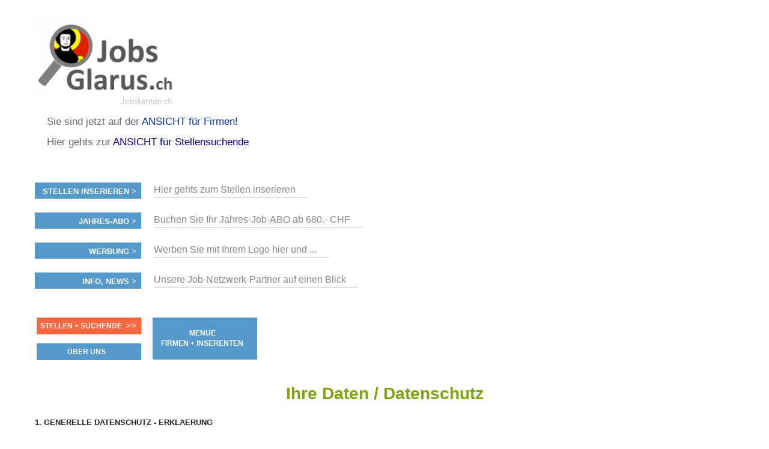

--- FILE ---
content_type: text/html; charset=utf-8
request_url: https://www.jobsglarus.ch/seiten/firmen_inserenten/ihre-daten-datenschutz/
body_size: 13940
content:
<!DOCTYPE html PUBLIC "-//W3C//DTD XHTML 1.0 Strict//EN" "http://www.w3.org/TR/xhtml1/DTD/xhtml1-strict.dtd">
<html lang='de' xml:lang='de' xmlns='http://www.w3.org/1999/xhtml'>
  <head>
    <title>
  Ihre Daten / Datenschutz |
  Zeigt die besten Jobs  im Kanton Glarus mit Firmen-Portrait und direktem Link zur Firma. Hier kannst Du Dein eigenes Bewerbungs-Inserat schalten. Und die besten 14 Job-APPs downloaden. Von hier gehts mit einem Klick direkt zu den Jobs aller anderen CH-Kantone.
</title>
<meta content='text/html; charset=utf-8' http-equiv='content-type' />
<meta content='no' http-equiv='imagetoolbar' />
<meta content='width=device-width, initial-scale=1' name='viewport' />
<meta content='Jobsglarus, Jobs-Glarus, Jobsglarus.ch, Glarusjobs, Glarus-Jobs, Jobs Glarus, Jobs in Glarus, Stellen Glarus, Glarner Stellen Glarus Stellen, Jobs Glarnerland, Stelleninglarus.ch, Glarus Stellen, Stellen Glarus, Jobsglarus, Glarus-jobs-schweiz, Glarus jobs, jobs Glarus, Glarus stellen, Glarus-job, Glarusmobil Jobs, jobs bilten, jobs näfels, jobs niederurnen, jobs mühlehorn, jobs obstalden, jobs mollis, jobs netsstal, ' name='keywords' />
<meta content='JobsGlarus.ch zeigt die echten Jobs im Kanton mit Portrait und Link zur Firma. Von hier zu den Jobs aller 23 Kantone. Dazu Bewerbungs-Tipps, eigenes Bewerbungs-Inserat schalten, Job-ABO, JOB-Apps uvm. &#x000A;' name='description' />
<meta content='all' name='distribution' />
<meta content='all' name='robots' />
<meta content='document' name='resource-type' />
<meta content='true' name='MSSmartTagsPreventParsing' />
<meta content='origin' name='referrer' />
<link href='/favicon.ico' rel='shortcut icon' />
<link href="/stylesheets/reset.css?1599730146" media="screen" rel="stylesheet" type="text/css" />
<link href="/stylesheets/joboter.css?1599730146" media="screen" rel="stylesheet" type="text/css" />
<link href="/stylesheets/facebox.css?1599730146" media="screen" rel="stylesheet" type="text/css" />
<link href="/stylesheets/stellenanzeiger.css?1599730146" media="screen" rel="stylesheet" type="text/css" />
<link href="/stylesheets/reponsive-style.css?1739225567" media="screen" rel="stylesheet" type="text/css" />
<link href="/stylesheets/style_2.css?1694844716" media="screen" rel="stylesheet" type="text/css" />
<link href="/stylesheets/print.css?1599730146" media="print" rel="stylesheet" type="text/css" />
<!--[if IE 8]>
  <link href="/stylesheets/ie8.css?1599730146" media="screen" rel="stylesheet" type="text/css" />
<![endif]-->
<!--[if IE 7]>
  <link href="/stylesheets/ie7.css?1599730146" media="screen" rel="stylesheet" type="text/css" />
<![endif]-->
<!--[if IE 6]>
  <link href="/stylesheets/ie6.css?1599730146" media="screen" rel="stylesheet" type="text/css" />
<![endif]-->
<script src="/javascripts/jquery-1.3.1.min.js?1599730146" type="text/javascript"></script>
<script src="/javascripts/jquery-ui-1.7.3.custom.min.js?1599730146" type="text/javascript"></script>
<script src="/javascripts/jquery.form.js?1599730146" type="text/javascript"></script>
<script src="/javascripts/tablesort.min.js?1599730146" type="text/javascript"></script>
<script src="/javascripts/facebox.js?1599730146" type="text/javascript"></script>
<script src="/javascripts/site.js?1674458303" type="text/javascript"></script>
<script src="/javascripts/search.js?1675923690" type="text/javascript"></script>
<script src="https://maps.googleapis.com/maps/api/js?key=AIzaSyB_gbxoVcFjDcpdxNKf9HiGFgNPJFKRlXQ&amp;librairies=places&amp;callback=initMap.js" type="text/javascript"></script>
<script src="https://www.googletagmanager.com/gtag/js?id=G-YDQEZQQJZ4.js" type="text/javascript"></script>
<script src="/javascripts/google_analytics.js?1721855881" type="text/javascript"></script>
<link href='https://ajax.googleapis.com/ajax/libs/jqueryui/1.11.0/themes/smoothness/jquery-ui.css' rel='stylesheet' />
<script type="text/javascript">
//<![CDATA[
var AUTH_TOKEN = "qgpaSo+BlcRAi5ooBsAoaZ3/ElA26zjDuUIWXXVMOGw=";
//]]>
</script>
    
  </head>
  <body class='normal home companies' id='body'>
    <noscript>
      <iframe height='0' src='https://www.googletagmanager.com/ns.html?id=GTM-T74G2LZ' style='display:none;visibility:hidden' width='0'></iframe>
    </noscript>
    <div class='sidebar' id='target'>
      <span class='closeSidebar' onclick='closeSidebar();'>
        &times;
      </span>
      <nav class='navigation' role='navigation'>
        <a href="/home" class="publizieren">Stellen finden</a>
        <a href="/seiten/firmen_inserenten/ubersicht-inserieren/" class="publizieren">Stellen inserieren</a>
        <a href="/firmen?query=%21&amp;type=2" class="publizieren">Personalberatungen</a>
        <a href="/seiten/stellen_finden/mit-personalberatungen/" class="publizieren">Personalberatungen Tipp's</a>
        <a href="/seiten/firmen_inserenten/hier-werben-mit/" class="publizieren">WERBUNG publizieren</a>
        <a href="/seiten/stellen_finden/beste-job-apps/" class="publizieren">JOB-App's</a>
        <a href="/seiten/stellen_finden/finden-lehrstellen/" class="publizieren">Lehrstellen finden</a>
        <a href="/seiten/firmen_inserenten/ubersicht-inserieren/lehrstellen-gratis" class="publizieren">Lehrstellen gratis inserieren</a>
      </nav>
    </div>
    <div id='main_wrapper'>
      <span class='nav-button-open' onclick='openSidebar()'></span>
      <div id='hwrap'>
        <div class='grid' id='header'>
          <div class='user-no-admin' id='user_bar'>
            <ul class='main-menu'>
              <li id='user-bar-login'>
                
              </li>
            </ul>
          </div>
          <div id='high_impact_banners'>
            <div id='banner_wrapper'>
              <div class='wrapper'>
                <h1>
                  <a href="/">www.StellenAnzeiger.ch</a>
                </h1>
                <p class='slogan'>
                  Sie sind jetzt auf der <span style="color: #0431B4"> ANSICHT für Firmen! </span></br></br>
                  Hier gehts zur <span style="color:#0040FF"><a href="/home">ANSICHT für Stellensuchende</a> </span>
                </p>
                <p class='slogan'>
                  
                </p>
                <p class='slogan'>
                  
                </p>
              </div>
            </div>
            <div class='clear-fix'></div>
          </div>
        </div>
      </div>
      <div class='wrapper'>
  <div class='search'>
    <div class='search-row'>
      <div class='menu-item menu-links'>
        <label class='menu-item-label'>
          <a href="#">Stellen inserieren ></a>
        </label>
      </div>
      <p style='float: left;'>
        <a href="/seiten/firmen_inserenten/ubersicht-inserieren/">Hier gehts zum Stellen inserieren</a>

<!--<a href="https://www.jobsinglarus.ch/seiten/firmen_inserenten/ubersicht-inserieren/">
Inserieren Sie zum Fair-Preis</a>/!-->
      </p>
    </div>
    <div class='clear-fix'></div>
    <div class='search-row'>
      <div class='menu-item menu-links'>
        <label class='menu-item-label'>
          <a href="#">Jahres-ABO ></a>
        </label>
      </div>
      <p style='float: left;'>
        <a href="/seiten/firmen_inserenten/ubersicht-inserieren/jahres-abo-auswahl/">Buchen Sie Ihr Jahres-Job-ABO ab 680.- CHF</a>
      </p>
    </div>
    <div class='clear-fix'></div>
    <div class='search-row'>
      <div class='menu-item menu-links'>
        <label class='menu-item-label'>
          <a href="#">Werbung ></a>
        </label>
      </div>
      <p style='float: left;'>
        <a href="/seiten/firmen_inserenten/hier-werben-mit/ ">Werben Sie mit Ihrem Logo hier und ...</a>
        
        <!-- </audio><audio controls><source src="/system/pics/496/original/StellenAnzeiger_RadioSpot.mp3" type="audio/mp3"
        ACHTUNG Das ist der RADIO-SPOT NICHT Loeschen
         /!-->
      </p>
    </div>
    <div class='clear-fix'></div>
    <div class='search-row'>
      <div class='menu-item menu-links'>
        <label class='menu-item-label'>
          <a href="#">Info, News ></a>
        </label>
      </div>
      <p style='float: left;'>
        <a href="/seiten/partner-jobbrsen/liste-partner-jobbrsen/">Unsere Job-Netzwerk-Partner auf einen Blick </a>
        
        <!--
        <a href="https://www.stellenanzeiger.ch/seiten/firmen_inserenten/bersicht/bewerbungs-inserate">BEWERBUNGS-INSERATE von Stellensuchenden</a>
        
        !-->
      </p>
    </div>
    <div class='clear-fix'></div>
  </div>
</div>
      <div id='container'>
        <div class='wrapper'>
          <div class='c3' id='left'>
            <div class='menu-left'>
  <div class='menu-item menu-links'>
    <label class='menu-item-label orange-label'>
      <a href="/">Stellen + Suchende</a>
      <i style='font-size: 15px;padding: 10px 0; position: absolute;'>
        &gt;&gt;
      </i>
      <div class='clearfix'></div>
    </label>
  </div>
  <div class="menu-item menu-links">
<label class="menu-item-label"><a href="#" class="menu-item-link">ÜBER UNS</a></label>
  <ul class="collapsed sub-menu" id="62324585866860">

    <li class="sub-item"><a class="sub-item-link" href="/seiten/ueber-uns/kontakt/">Kontakt</a></li>

    <li class="sub-item"><a class="sub-item-link" href="/seiten/ueber-uns/impressum/">Impressum</a></li>

    <li class="sub-item"><a class="sub-item-link" href="/seiten/ueber-uns/agb/">AGB</a></li>

    <li class="sub-item"><a class="sub-item-link" href="/seiten/ueber-uns/referenzen/">Auszug Referenzen</a></li>

    <li class="sub-item"><a class="sub-item-link" href="/seiten/ueber-uns/philosophie/">Philosophie</a></li>

    <li class="sub-item"><a class="sub-item-link" href="/seiten/ueber-uns/projekt-move/">Projekt MOVE ...</a></li>

    <li class="sub-item"><a class="sub-item-link" href="/seiten/ueber-uns/stellen-bei-uns/">Stellen bei uns</a></li>

    <li class="sub-item"><a class="sub-item-link" href="/seiten/ueber-uns/logo---vorlagen/">LOGO - Vorlagen</a></li>

    <li class="sub-item"><a class="sub-item-link" href="/seiten/ueber-uns/copyright-bildrechte/">Copyright / Bildrechte / Zitate / Bücher</a></li>

    <li class="sub-item"><a class="sub-item-link" href="/seiten/ueber-uns/technik/">TECHNIK</a></li>

  </ul>
</div>
</div>
<div class='menu-right'>
  <div class="menu-item menu-links">
<label class="menu-item-label"><a href="#" class="menu-item-link">MENUE <br> FIRMEN + INSERENTEN</a></label>
  <ul class="collapsed sub-menu" id="62324585521620">

    <li class="sub-item"><a class="sub-item-link" href="/seiten/firmen_inserenten/willkommen/">WILLKOMMEN</a></li>

    <li class="sub-item"><a class="sub-item-link" href="/seiten/firmen_inserenten/ubersicht-inserieren/">STELLEN INSERIEREN</a></li>

    <li class="sub-item"><a class="sub-item-link" href="/seiten/firmen_inserenten/buchung-uber-ihre-agentur/">BUCHEN via AGENTUR</a></li>

    <li class="sub-item"><a class="sub-item-link" href="/seiten/partner-jobbrsen/liste-partner-jobbrsen/">JOB-NETZWERK PARTNER</a></li>

    <li class="sub-item"><a class="sub-item-link" href="/seiten/firmen_inserenten/angebote---aktionen/">ANGEBOTE - AKTIONEN</a></li>

    <li class="sub-item"><a class="sub-item-link" href="/seiten/firmen_inserenten/nachfolge/">NACHFOLGE - INSERAT</a></li>

    <li class="sub-item"><a class="sub-item-link" href="/seiten/firmen_inserenten/fairpreis---philosophie/">FAIRPREIS - PHILOSOPHIE</a></li>

    <li class="sub-item"><a class="sub-item-link" href="/seiten/firmen_inserenten/fachkrfte---mangel/">FACHKRÄFTE - MANGEL</a></li>

    <li class="sub-item"><a class="sub-item-link" href="/seiten/firmen_inserenten/unsere-usps/">UNSERE USP's</a></li>

    <li class="sub-item"><a class="sub-item-link" href="/seiten/firmen_inserenten/abstand/"><!--Abstand/!--></a></li>

    <li class="sub-item"><a class="sub-item-link" href="/seiten/firmen_inserenten/--/">. </a></li>

    <li class="sub-item"><a class="sub-item-link" href="/seiten/firmen_inserenten/kontakt/">KONTAKT</a></li>

    <li class="sub-item"><a class="sub-item-link" href="/seiten/firmen_inserenten/hier-werben-mit/">WERBUNG + SPONSORING</a></li>

    <li class="sub-item"><a class="sub-item-link" href="/seiten/firmen_inserenten/personalberatungen/">PERSONALBERATUNGEN</a></li>

    <li class="sub-item"><a class="sub-item-link" href="/seiten/firmen_inserenten/gratis-welcome-inserat/"><!--GRATIS </br>"Welcome - Inserat"/!--></a></li>

    <li class="sub-item"><a class="sub-item-link" href="/seiten/firmen_inserenten/npo-vorzugskonditionen/">NPO + STIFTUNGEN</a></li>

    <li class="sub-item"><a class="sub-item-link" href="/seiten/firmen_inserenten/ubersicht-inserieren/firmenportrait">FIRMEN PORTRAIT</a></li>

    <li class="sub-item"><a class="sub-item-link" href="/seiten/firmen_inserenten/abstand/">.</a></li>

    <li class="sub-item"><a class="sub-item-link" href="/seiten/firmen_inserenten/firmen-prsentation/">LOOK > FIRMA + STELLEN</a></li>

    <li class="sub-item"><a class="sub-item-link" href="/seiten/firmen_inserenten/im-job-netzwerk-publizieren/">im JOB-Netzwerk publizieren</a></li>

    <li class="sub-item"><a class="sub-item-link" href="/seiten/firmen_inserenten/ubersicht-inserieren/jahres-abo-auswahl/">mit JOB-Boter inserieren</a></li>

    <li class="sub-item"><a class="sub-item-link" href="/seiten/firmen_inserenten/ubersicht-inserieren/lehrstellen-gratis">LEHRSTELLEN GRATIS</a></li>

    <li class="sub-item"><a class="sub-item-link" href="/seiten/firmen_inserenten/bewerbungs-inserate-stbern/">BEWERBUNGS-INSERATE</a></li>

    <li class="sub-item"><a class="sub-item-link" href="/seiten/firmen_inserenten/stelleninserat-peppen/">STELLEN-INSERAT peppen</a></li>

    <li class="sub-item"><a class="sub-item-link" href="/seiten/firmen_inserenten/ihre-daten-datenschutz/">Ihre Daten / Datenschutz</a></li>

    <li class="sub-item"><a class="sub-item-link" href="/seiten/firmen_inserenten/medien-daten/">MEDIEN-BLATT</a></li>

  </ul>
</div>
</div>
            <div class='clear-fix'></div>
            <div class='shim'></div>
          </div>
          <div class='c6 div no_banners' id='main'>
            <div id='content'>
              <h1 id='aktuelle'>
                Ihre Daten / Datenschutz
              </h1>
              
              <div id='page_text'>
  <p><strong>1. GENERELLE DATENSCHUTZ - ERKLAERUNG</strong></p><p>Der Schutz von PERSONEN-DATEN ist Stellenanzeiger.ch und seinen JOB-Netzwerkpartnern sehr wichtig. </p><p>Wir achten streng auf die Einhaltung aller datenschutzrechtlichen Vorschriften und Vorgaben, speziell das Schweizer Datenschutzgesetz (nachfolgend “CH-DSG”) und die EU-Datenschutzgrundverordnung (nachfolgend “EU-DSGVO”). </p><p>Für alle uns anvertrauten Personen-Daten garantieren wir eine vertrauensvolle Behandlung und versichern, dass wir mit diesen Personen-Daten mit bester Sorgfalt umgehen und die Personen-Daten dem Zweck angemessen bearbeiten und auf das für den Zweck der Verarbeitung notwendige Mass 
beschränken.</p><p> Diese Datenschutzerklärung findet auf die Nutzung aller Dienstleistungen und Produkte von Stellenanzeiger.ch und seinen JOB-Netzwerkpartnern Anwendung, unabhängig davon, ob Sie unsere 
Dienstleistungen und Produkte über unsere Webseite, über 
mobile Anwendungen bzw. “Apps” , telefonisch oder auf andere Weise in Anspruch nehmen. Wir haben unsere Datenschutzerklärung dahingehend aktualisiert, dass wir die Vorgaben der Datenschutzgrundverordnung (DSGVO) gewürdigt, die in der  Europäischen Union in Kraft getreten ist. Wir ergriffen Massnahmen, die der Stärkung des Schutzes von Personen-Daten dienen und diese beschrieben. Darüber hinaus haben wir präzisiert, welche Daten wir zu welchem Zweck erheben und welche Rechte sie in Bezug auf Ihre Personen-Daten ausüben können. Unsere neue Datenschutzerklärung tritt per 1. Mai 2018 in Kraft. Fragen beantworten wir Ihnen gerne unter der Email-Adresse datenschutz@stellenanzeiger.ch. 

<!--

<br />
2.2 INSERENTEN</strong></p><p>a) Art
 der personenbezogenen Daten: Arbeitgeber und Personalvermittler 
(nachfolgend “Inserenten”) erfassen bei der Eröffnung eines neuen 
Inseratekontos alle notwendigen Angaben für die Rechnungsstellung und 
die Verwaltung ihrer Kundenbeziehung mit JobCloud. Hierbei kann es sein,
 dass der Inserent uns auch personenbezogene Daten zur Verfügung stellen
 (z.B. Name und Email-Adresse von Mitarbeitern, die als Kontaktpersonen 
fungieren). Dreistufige Zugangsinformationen (bestehend aus 
Kundennummer, Benutzername und Passwort) ermöglichen einen gesicherten 
Zugang des Inserenten zur Verwaltung seiner Stellenausschreibungen.</p><p>b)
 Zweck der Datenverarbeitung: Wir verarbeiten die von Ihnen zur 
Verfügung gestellten personenbezogenen Daten für die folgenden Zwecke:</p><ul><li>Dienstleistungserbringung:
 Wir verwenden Ihre personenbezogenen Daten, falls und soweit dies für 
die Erbringung der von Ihnen in Anspruch genommenen Dienstleistungen 
erforderlich ist (Informationen zu unseren Dienstleistungen für 
Inserenten finden Sie auf den Plattformen von JobCloud sowie in den <a href="https://www.jobcloud.ch/c/de-ch/allgemeine-geschaftsbedingungen/">Allgemeinen Geschäftsbedingungen von JobCloud</a>.</li><li>Verbesserung
 unserer Dienstleistungen: Wir nutzen die personenbezogenen Daten zu 
analytischen Zwecken, falls und soweit dies erforderlich ist, um unsere 
Dienstleistungen zu verbessern.</li><li>Marketing: Wir nutzen Ihre 
Kontaktinformationen dazu, um Ihnen Informationen zu ähnlichen 
jobbezogenen Produkten und Dienstleistungen zu schicken.</li><li>Marktforschung:
 Wir bitten unsere Kunden gelegentlich, an Marktforschungen 
teilzunehmen. Alle zusätzlichen von Ihnen zur Verfügung gestellten 
personenbezogenen Daten im Rahmen dieser Marktforschungen werden nur mit
 Ihrer Zustimmung verwendet.</li><li>Verhinderung von Straftaten: Ihre 
personenbezogenen Daten werden gegebenenfalls auch genutzt, um einen 
Betrug oder illegale und unerwünschte Handlungen aufzudecken oder zu 
vermeiden.</li></ul><p>c) Rechtsgrundlage für Datenverarbeitung: 
Rechtsgrundlage der Datenverarbeitung zum Zweck der Erbringung von 
Dienstleistungen an Inserenten ist Art. 13 Abs. 1, 2 lit. a CH-DSG bzw. 
Art. 6 Abs. 1 lit. b EU-DSGVO. Soweit wir Ihre Daten für die 
Verbesserung unserer Services, für Zwecke des Marketings oder zur 
Verhinderung von Straftaten verwenden, erfolgt die Datenverarbeitung 
aufgrund eines überwiegenden privaten bzw. berechtigten Interesses 
(Bewerbung bzw. Verbesserung unserer Dienstleistungen; Verhinderung von 
Straftraten) und damit auf Grundlage des Art. 13 Abs. 1 CH-DSG bzw. Art.
 6 Abs. 1 lit. f EU-DSGVO.</p><p>d) Dauer der Datenverarbeitung: 
Sämtliche durch die Inserenten während der Geschäftsbeziehung 
generierten Daten bleiben für die Dauer der Geschäftsbeziehung in der 
Datenbank von JobCloud gespeichert. Wir löschen sämtliche 
personenbezogenen Daten, sobald der Vertrag mit Ihnen endet und wir die 
Daten nicht für die Abwicklung des Vertrages benötigen, gesetzlich zu 
Aufbewahrung der Daten verpflichtet sind oder die Verarbeitung der 
Geltendmachung, Ausübung oder Verteidigung von Rechtsansprüchen dient.</p><p><strong>3. JOB-MATCHING</strong></p><p>Wir
 nutzen personenbezogene Daten, um mit Hilfe eines statistischen Modells
 die Jobsuche und die Jobempfehlungen für Sie und andere Nutzer unserer 
Plattformen zu optimieren. Hierfür werten wir die Daten aus, die Sie an 
uns übermitteln und Ihr Nutzungsverhalten auf unseren Plattformen 
(nähere Informationen hierzu finden Sie unter Ziffer 5). Zudem 
analysieren wir eventuell hochgeladene Dokumente nach Struktur und 
Inhalt automatisiert. Die so gewonnenen Daten nutzen wir 
ausschliesslich, um unser statistisches Modell zu verbessern und um 
Ihnen auf Ihr Suchverhalten und Ihre Interessen abgestimmte 
Jobempfehlungen anzuzeigen. Weitergehende Informationen zu 
Rechtsgrundlage, Zweck sowie zur Löschung von personenbezogenen Daten im
 Rahmen des Job-Matching finden Sie unter Ziffer 2.1.1 und 2.1.2.</p><p><strong>4. DURCHFÜHRUNG VON GEWINNSPIELEN</strong></p><p>Wir
 führen regelmässig Gewinnspiele durch. Hierfür verwenden wir 
ausschliesslich personenbezogene Daten, die wir speziell im Rahmen des 
Gewinnspiels und nach ausdrücklicher Zustimmung der betroffenen Person 
erhoben haben. Für die Durchführung der Gewinnspiele und die 
Datenbearbeitung von personenbezogenen Daten im Rahmen von Gewinnspielen
 gelten die jeweiligen Nutzungsbedingungen und die jeweilige 
Datenschutzerklärung.</p><p><strong>5. VERWENDUNG VON COOKIES UND WEB-TRACKING INSTRUMENTEN</strong></p><p>JobCloud
 setzt Cookies und Web-Tracking Technologien ein, um die Nutzung ihrer 
Plattformen zu messen und auszuwerten und ihre Dienstleistungen zu 
verbessern. Nachfolgend finden Sie eine Beschreibung der von uns 
genutzten Technologien. Hier finden Sie eine <a href="https://www.jobcloud.ch/c/de-ch/wp-content/uploads/2018/05/cookies.pdf">Liste der verwendeten Cookies und Web-Tracking Instrumente.</a></p><p>a)
 Cookies: JobCloud setzt sogenannte Cookies ein, um die Nutzung ihrer 
Dienstleistungen zu vereinfachen und Informationen zwecks Verbesserung 
ihrer Dienstleistungen zu erhalten. Cookies sind kleine Textdateien, die
 der Web-Browser in einem dafür bestimmten Verzeichnis im System des 
Nutzers ablegt. Zum Einsatz gelangen sowohl permanente Cookies wie auch 
Session Cookies. Permanente Cookies ermöglichen beispielsweise das 
automatische Login, sofern dies vom Nutzer bei der Anmeldung 
ausdrücklich gewünscht wird. Session Cookies speichern beispielsweise 
den vom Benutzer gewählten Sprachcode oder die Login Informationen 
innerhalb einer Besuchssession auf der Webseite. Mit Hilfe von Cookies 
erheben wir Daten über die Nutzung unserer Dienstleistungen 
(beispielsweise über die während einer Session angeklickten 
Stelleninserate). Für registrierte Nutzer können wir auf diese Weise 
qualitativ bessere und relevantere Suchresultate generieren, sofern sie 
Cookies zulassen. Nutzer haben jederzeit durch entsprechende 
Konfiguration ihres Browsers die Möglichkeit, die Annahme von Cookies 
grundsätzlich zu unterbinden oder sich jedes Mal vor der Annahme eines 
Cookies eine Warnung anzeigen zu lassen und so selbst zu bestimmen, ob 
sie das betreffende Cookie annehmen oder nicht.</p><p>b) Logfile: Beim 
Zugriff auf unsere Plattformen werden für statistische Zwecke zudem 
allgemeine Zugriffsdaten in einem Logfile gespeichert. Dies betrifft 
namentlich:</p><ul><li>IP-Adresse</li><li>Datum und Uhrzeit des Zugriffs</li><li>Name der aufgerufenen Datei</li><li>Zugriffsstatus (OK, Partieller Inhalt, Dokument nicht gefunden, usw.)</li><li>Seite, von der aus der Zugriff erfolgte</li><li>Top-Level-Domain (*.ch, *.fr, *.com etc.)</li><li>verwendeter Webbrowser</li><li>verwendetes Betriebssystem</li><li>verwendete Plattform (Desktop, Mobile)</li></ul><p>JobCloud
 verarbeitet diese Daten in anonymisierter Form, beispielsweise um 
festzustellen, an welchen Tagen besonders viele Zugriffe stattfinden. Es
 findet keine personenbezogene Auswertung der Log-Files statt.</p><p>c) 
Google Analytics: Das am häufigsten verwendete Analyse-Tool ist Google 
Analytics, eine Dienstleistung von Google Inc. Damit können die 
erfassten Daten grundsätzlich an einen Server von Google in den USA oder
 einem anderen Drittland übermittelt werden, wobei die IP-Adressen 
mittels IP-Anonymisierung anonymisiert werden, so dass eine Zuordnung 
nicht möglich ist. Die im Rahmen von Google Analytics von Ihrem Browser 
übermittelte IP-Adresse wird nicht mit anderen Daten von Google 
zusammengeführt. Der Erfassung und Verarbeitung dieser Daten mittels 
Google Analytics kann widersprochen werden, indem Sie ein Opt-Out- 
Cookie setzen, das die zukünftige Erfassung Ihrer Daten beim Besuch 
dieser Website verhindert. Ausführliche Informationen dazu finden Sie 
unter: <a href="http://tools.google.com/dlpage/gaoptout?hl=de">http://tools.google.com/dlpage/gaoptout?hl=de</a>.</p><p>d)
 Appcast Technologie: Wir setzen Appcast Technologie ein, um 
Nutzerverhalten zu analysieren, Vorhersagen zu machen und Echtzeitdaten 
sowie für programmatisches Ausspielen von Inhalten um Chancen der 
erfolgreichen Rekrutierung zu maximieren.</p><p><strong>6. DATENSICHERHEIT</strong></p><p>Wir
 setzen technische und organisatorische Sicherheitsmassnahmen ein, um 
die verwalteten Daten gemäss dem aktuellen Stand der Technik gegen 
zufällige oder vorsätzliche Manipulationen, Verlust, Zerstörung oder 
gegen den Zugriff unberechtigter Personen zu schützen. Die 
Sicherheitsmassnahmen werden entsprechend der technologischen 
Entwicklung fortlaufend verbessert.</p><p><strong>7. ANGEBOTE DRITTER</strong></p><p>JobCloud
 präsentiert auf ihren Plattformen sowie in Ihren Emails und Newslettern
 auch Angebote Dritter oder setzt Links zu Angeboten oder Webseiten 
Dritter. Für die Erhebung und Behandlung von personenbezogenen Daten 
durch Dritte und deren Dienste und deren Anwendungen übernimmt JobCloud 
keine Verantwortung. Es gelten die entsprechenden 
Datenschutzbestimmungen des Drittanbieters.</p><p><strong>8. ÜBERMITTLUNG IHRER PERSONENBEZOGENEN DATEN AN DRITTE UND IN DRITTLÄNDER</strong></p><p>a)
 Übermittlung von Bewerbungen an oder Freischalten von sonstigen 
Profil-Daten für Arbeitgeber und Personalvermittler: Wenn Sie sich als 
Stellensuchende/r über unsere Plattform auf einen Job bewerben, 
beauftragen Sie uns mit der Weiterleitung Ihrer Bewerbung an den 
entsprechenden Inserenten. Zudem können Sie mit der “Bewerben mit 
“-Funktion die in Ihrem JobCloud-Account hinterlegten Daten einem 
Inserenten zugänglich machen. Wir übermitteln in diesen Fällen Ihre in 
Ihrem JobCloud-Account hinterlegte Bewerbung an den entsprechenden 
Inserenten. Daneben besteht die Möglichkeit, dass Sie Ihr Profil für 
Dritte sichtbar machen oder uns ermächtigen, Ihre Daten für Zwecke der 
Stellenvermittlung an Arbeitgeber und/oder Personalvermittler 
weiterzugeben (z.B. über CV Cloud oder Candidate Care; nähere 
Informationen hierzu finden Sie in unseren <a href="https://www.jobcloud.ch/c/de-ch/allgemeine-geschaftsbedingungen/">Nutzungsbedingungen</a>.)</p><p>In
 all diesen Fällen untersteht die nachfolgende Verarbeitung Ihrer Daten 
durch den Arbeitgeber oder Personalvermittler den 
Datenschutzbestimmungen des jeweiligen Arbeitgebers bzw. 
Personalvermittlers. Der Arbeitgeber oder Personalvermittler ist für die
 Einhaltung aller anwendbaren datenschutzrechtlichen Bestimmungen 
verantwortlich (u.a. zur Löschung Ihrer Daten nach Abschluss des 
Bewerbungsprozesses). Für Anfragen bezüglich der Verarbeitung Ihrer 
Daten (z.B. Anfrage auf Löschung der Daten) wenden Sie sich bitte direkt
 an den jeweiligen Arbeitgeber.</p><p>b) Veröffentlichung von 
Stellenausschreibungen: Stellenausschreibungen, die Sie als Inserent 
über JobCloud veröffentlichen, können personenbezogene Daten enthalten 
(z.B. Name und Email-Adresse des für die Bewerbungen zuständigen 
HR-Mitarbeiters). Indem wir Stellenausschreibungen gemäss Ihren 
Instruktionen auf unseren Plattformen veröffentlichen, machen wir solche
 personenbezogenen Daten Dritten, die unsere Plattformen besuchen 
zugänglich, insbesondere Stellensuchenden.</p><p>c) Auftragsverarbeiter:
 Zur Erbringung unserer Dienstleistungen nutzen wir die folgenden 
Kategorien von Auftragsverarbeitern: Hosting-Anbieter, 
Cloud-Service-Anbieter, Versandunternehmen, Anbieter von 
Zahlungsdienstleistungen, Anbieter von Parsing- und Matching-Lösungen, 
Werbedienstleister, Tracking-Technologie-Anbieter und Social Media 
Plattformen. Diese Verarbeiter sind an Geheimhaltungsklauseln gebunden 
und es ist ihnen verboten, Ihre Daten für ihre eigenen Zwecke oder 
jegliche anderen Zwecke zu nutzen.</p><p>d) Übermittlung an Drittländer:
 Unsere Auftragsverarbeiter können Ihren Sitz ausserhalb der Schweiz 
oder der Europäischen Union haben. JobCloud stellt sicher, dass eine 
Übermittlung nur in Länder erfolgt, die über ein der Schweiz bzw. der EU
 entsprechendes Datenschutzniveau verfügen bzw. nur an 
Auftragsverarbeiter, die Privacy Shield zertifiziert sind und 
demensprechend ein der EU bzw. der Schweiz vergleichbares 
Datenschutzniveau garantieren.</p><p>Derzeit übermittelt JobCloud personenbezogene Daten an <a href="https://www.jobcloud.ch/c/en/wp-content/uploads/2018/07/ussuppliers.pdf">folgende Auftragsbearbeiter</a> in den USA, die alle Privacy Shield zertifiziert sind .</p><p><strong>9. JOBCLOUD AUF MOBILEN GERÄTEN</strong></p><p>Wir
 bieten kostenlose Apps für verschiedene mobile Geräte sowie eine für 
Mobilgeräte angepasste Version unserer normalen Webseiten an. Diese Apps
 und mobilen Webseiten sammeln und verarbeiten Ihre personenbezogenen 
Daten auf gleiche Weise wie unsere Webseite; es findet diese 
Datenschutzerklärung Anwendung. Mit Ihrer Zustimmung senden wir Ihnen 
Push-Nachrichten mit Informationen zu Ihrer Jobsuche.</p><p><strong>10. NUTZUNG DES JOBCLOUD APPLICANT TRACKING SYSTEM</strong></p><p>Inserenten haben die Möglichkeit, das Applicant Tracking System (ATS) von JobCloud zu nutzen gemäss den <a href="https://www.jobcloud.ch/c/de-ch/allgemeine-geschaftsbedingungen/">Allgemeinen Geschäftsbedingungen von JobCloud</a>
 für Arbeitgeber und Stellenvermittler. In diesem Fall kommt ein 
Auftragsverarbeitungsverhältnis zwischen dem Inserenten als 
Verantwortlichen und JobCloud als Auftragsverarbeiter zustande. JobCloud
 garantiert, dass geeignete technische und organisatorische Massnahmen 
getroffen werden, um die Einhaltung aller anwendbaren 
datenschutzrechtlichen Bestimmungen zu gewährleisten. JobCloud wird die 
personenbezogenen Daten, die der Inserent JobCloud über das ATS zur 
Verfügung stellt, ausschliesslich auf Weisung des Inserenten 
verarbeiten. Der Inserent ermächtigt JobCloud neben den in Ziffer 8 
genannten Auftragsverarbeitern weitere Auftragsverarbeiter in Anspruch 
zu nehmen. JobCloud informiert den Inserenten immer über jede 
beabsichtigte Änderung in Bezug auf die Hinzuziehung oder die Ersetzung 
anderer Auftragsverarbeiter, wodurch der Inserent die Möglichkeit 
erhält, gegen derartige Änderungen Einspruch zu erheben.<br />
JobCloud verpflichtet sich, die personenbezogenen Daten des Inserenten 
im Einklang mit allen anwendbaren datenschutzrechtlichen Bestimmungen zu
 verarbeiten, insbesondere wird JobCloud</p><ul><li>die personenbezogenen Daten nur auf dokumentierte Weisung des Inserenten verarbeiten;</li><li>gewährleisten,
 dass sich die zur Verarbeitung der personenbezogenen Daten befugten 
Personen zur Vertraulichkeit verpflichtet haben oder einer angemessenen 
gesetzlichen Verschwiegenheitspflicht unterliegen</li><li>alle gemäss Art. 32 EU-DSGVO erforderlichen Massnahmen ergreifen;</li><li>den
 Inserenten nach Möglichkeit mit geeigneten technischen und 
organisatorischen Massnahmen dabei unterstützen, seinen Pflichten nach 
Art. 12 ff. EU-DSGVO nachzukommen;</li><li>unter Berücksichtigung der 
Art der Verarbeitung und der ihm zur Verfügung stehenden Informationen 
den Inserenten bei der Einhaltung der in den Art. 32 bis 36 der EU-DSGVO
 genannten Pflichten unterstützen;</li><li>nach Abschluss der Erbringung
 der Verarbeitungsleistungen alle personenbezogenen Daten nach Wahl des 
Inserenten entweder löschen oder an den Inserenten zurückgeben, sofern 
nicht nach Schweizer Recht, dem EU-Recht oder dem Recht eines 
Mitgliedstaates der EU eine Verpflichtung zur Speicherung der 
personenbezogenen Daten besteht;</li><li>dem Inserenten alle 
erforderlichen Informationen zum Nachweis der Einhaltung der in diesem 
Artikel niedergelegten Pflichten zur Verfügung stellen und Überprüfungen
 ermöglichen bzw. dazu beitragen.</li></ul><p><strong>11. IHRE RECHTE</strong></p><p><strong>11.1 INFORMATION, ERGÄNZUNG UND BERICHTIGUNG </strong><br />
Sie können sich jederzeit mit einer Email an <a href="mailto:dataprotection@jobcloud.ch">dataprotection@jobcloud.ch</a>&#160;über
 die bei uns über Sie gespeicherten personenbezogenen Daten informieren,
 die Ergänzung Ihrer Daten oder die Korrektur unzutreffender 
personenbezogener Daten verlangen. Wir werden Ihre Anfrage unverzüglich 
bearbeiten.</p><p><strong>11.2 WIDERSPRUCH</strong></p><p>Erfolgt die 
Bearbeitung Ihrer personenbezogenen Daten auf Grundlage des Art. 6 Abs. 1
 lit. f EU-DSGVO, können Sie der Bearbeitung mit einer Email an <a href="mailto:dataprotection@jobcloud.ch">dataprotection@jobcloud.ch</a>
 jederzeit widersprechen. Wir werden die Bearbeitung Ihrer 
personenbezogenen Daten dann unverzüglich unterlassen, sofern wir keine 
zwingenden schutzwürdigen Gründe für die Verarbeitung nachweisen können,
 die Ihre Interessen, Rechte und Freiheiten überwiegen oder die 
Verarbeitung der Geltendmachung, Ausübung oder Verteidigung von 
Rechtsansprüchen dient.</p><p><strong>11.3 LÖSCHUNG</strong></p><p>Zudem können Sie mit einer Email an <a href="mailto:dataprotection@jobcloud.ch">dataprotection@jobcloud.ch</a>
 die Löschung der über Sie bei uns gespeicherten personenbezogenen Daten
 verlangen. Wir werden Ihre personenbezogenen Daten dann unverzüglich 
und unwiderruflich löschen, sobald sämtliche bestehende Verträge und 
sonstigen Rechtsbeziehungen mit Ihnen vollständig abgewickelt sind und 
soweit wir nicht gesetzlich zur Aufbewahrung ihrer personenbezogenen 
Daten verpflichtet sind oder die Verarbeitung der Geltendmachung, 
Ausübung oder Verteidigung von Rechtsansprüchen dient. Bitte beachten 
Sie, dass wir nach der Löschung nicht mehr auf die von Ihnen zur 
Verfügung gestellten Daten zurückgreifen können.</p><p><strong>11.4 BESCHWERDERECHT</strong></p><p>Unbeschadet
 eines anderweitigen verwaltungsrechtlichen oder gerichtlichen 
Rechtsbehelfs steht Ihnen das Recht auf Beschwerde bei einer 
Aufsichtsbehörde, insbesondere in dem Mitgliedstaat ihres 
Aufenthaltsorts, ihres Arbeitsplatzes oder des Orts des mutmaßlichen 
Verstoßes, zu, wenn Sie der Ansicht sind, dass die Verarbeitung der Sie 
betreffenden personenbezogenen Daten gegen die EU-DSGVO verstößt.<br />
Die Aufsichtsbehörde, bei der die Beschwerde eingereicht wurde, 
unterrichtet den Beschwerdeführer über den Stand und die Ergebnisse der 
Beschwerde einschließlich der Möglichkeit eines gerichtlichen 
Rechtsbehelfs nach Art. 78 EU-DSGVO.</p><p><strong>11.5 DATENPORTABILITÄT</strong></p><p>Sie
 haben das Recht, die Sie betreffenden personenbezogenen Daten, die Sie 
JobCloud zur Verfügung gestellt haben, in einem strukturierten, gängigen
 und maschinenlesbaren Format zu erhalten, und Sie haben das Recht, 
diese Daten einem anderen Verantwortlichen ohne Behinderung durch 
JobCloud zu übermitteln oder durch JobCloud übermitteln zu lassen, 
sofern (i) die Verarbeitung auf einer Einwilligung gemäss Art. 6 Abs. 1 
lit. a EU-DSGVO oder Art. 9 Abs. 2 lit. a EU-DSGVO oder auf einem 
Vertrag gemäss Art. 6 Abs. 1 lit. b EU-DSGVO beruht und (ii) die 
Verarbeitung mithilfe automatisierter Verfahren erfolgt.</p><p><strong>11.6 ANFRAGEN ZUM DATENSCHUTZ</strong></p><p>Wenn Sie Fragen zum Datenschutz haben, können Sie uns gerne eine Email an <a href="mailto:dataprotection@jobcloud.ch">dataprotection@jobcloud.ch</a> senden. Gerne werden wir Ihre Anfragen so schnell wie möglich beantworten.<br />
Statt per Email können Sie sich auch gerne postalisch an die unter Ziffer 12 angegebene Kontaktadresse wenden.</p><p><strong>12. VERANTWORTLICHER</strong></p><p>Inhaber der Datensammlung im Sinne des CH-DSG bzw. Verantwortlicher im Sinne der EU-DSGVO ist:</p><p>JobCloud AG<br />
Carmenstrasse 28<br />
8032 Zürich<br />
Schweiz<br />
Email: <a href="mailto:dataprotection@jobcloud.ch">dataprotection@jobcloud.ch</a></p><p><strong>13. EU-VERTRETER UND EU-DATENSCHUTZBEAUFTRAGTER</strong></p><p>Den EU-Vertreter und EU-Datenschutzbeauftragen von JobCloud erreichen Sie unter folgenden Kontaktdaten:</p><p>karriere.at GmbH<br />
Data Privacy Officer<br />
Donaupromenade 1<br />
A-4020 Linz<br />
Österreich</p><p><strong>14. ÄNDERUNGEN DIESER DATENSCHUTZERKLÄRUNG</strong></p><p>Aufgrund
 der stetigen Weiterentwicklung im Bereich der elektronischen 
Datenverarbeitung behalten wir uns vor, diese Datenschutzerklärung 
anzupassen. Wir werden Sie über Änderungen dieser Datenschutzerklärung 
in Textform über unsere Webseite und/oder über Ihren JobCloud-Account 
oder eine von Ihnen angegebene Kontaktadresse informieren.</p><p>Zürich, Mai 2018</p><p>Vorhergehende Version:&#160;<a href="https://www.jobcloud.ch/c/de-ch/datenschutzerklarung/alt">https://www.jobcloud.ch/c/de-ch/datenschutzerklarung/alt</a></p></div></div></div></div></div><div class="footer__main"><div class="container"><a class="logo logo--footer" href="https://www.jobcloud.ch/c/de-ch/"></a><ul class="nav nav--footer-main"><li id="menu-item-10247" class="nav__item"><a href="https://www.jobcloud.ch/c/de-ch/warum-jobcloud" class="nav__link">Warum JobCloud</a></li><li id="menu-item-1085" class="nav__item"><a href="https://www.jobcloud.ch/c/de-ch/join-us/" class="nav__link">Join Us</a></li><li id="menu-item-16417" class="nav__item"><a href="https://www.jobcloud.ch/c/de-ch/events" class="nav__link">Events</a></li><li id="menu-item-13" class="nav__item"><a href="https://www.jobcloud.ch/c/de-ch/about/" class="nav__link">Über uns</a></li><li id="menu-item-4855" class="nav__item"><a href="https://www.jobcloud.ch/c/de-ch/blog/" class="nav__link">Blog</a></li></ul><ul class="nav nav--footer-sup"><li class="nav__item"><a href="https://www.jobcloud.ch/c/de-ch/warum-jobcloud/partnernetzwerk-de/" class="nav__link">Partnernetzwerk</a></li><li class="nav__item"><a href="https://www.jobcloud.ch/c/de-ch/about/contact/" class="nav__link">Kontakt</a></li><li class="nav__item"><a href="https://www.jobcloud.ch/c/de-ch/press-releases/" class="nav__link">Media</a></li></ul><ul class="nav nav--social social"><li class="nav__item"><a class="nav__link social__blog" href="http://jobcloud.ch/blog">Blog</a></li><li class="nav__item"><a class="nav__link social__twitter" href="https://twitter.com/JobCloudAG">Twitter</a></li><li class="nav__item"><a class="nav__link social__xing" href="https://www.xing.com/company/jobcloudag">Xing</a></li><li class="nav__item"><a class="nav__link social__linkedin" href="https://www.linkedin.com/company/jobcloud-sa-jobup-ch-jobs-ch">Linkedin</a></li><li class="nav__item"><a class="nav__link social__facebook" href="https://www.facebook.com/JobCloud.ch">Facebook</a></li><li class="nav__item"><a class="nav__link social__youtube" href="https://www.youtube.com/user/jobspunktch">Youtube</a></li><li class="nav__item"><a class="nav__link social__instagram" href="https://www.instagram.com/jobs.ch/">Instagram</a></li><li class="nav__item"><a class="nav__link social__google" href="https://plus.google.com/113239437813300663024/posts">Google</a></li></ul></div></div><div class="footer__aside"><div class="container"><div class="grid grid_fluid grid_vm"><div class="grid__item grid__item_span_4 copyright">
© 2018 JobCloud AG</div><div class="grid__item grid__item_span_8"><ul class="nav nav--footer-aside"><li id="menu-item-43" class="nav__item"><a href="https://www.jobcloud.ch/c/de-ch/allgemeine-geschaftsbedingungen/" class="nav__link">AGB</a></li><li id="menu-item-41" class="nav__item is_active"><a href="https://www.jobcloud.ch/c/de-ch/datenschutzerklarung/" class="nav__link">Datenschutz</a></li></ul></div></div></div></div><div class="c-alert js-cookie-bar"><div class="c-alert-content c-alert-content--flex"><div class="c-alert__text">
Diese Webseite benutzt Cookies, um den bestmöglichen Service zu bieten. Weitere Informationen sind in unserer <a href="https://www.jobcloud.ch/c/de-ch/allgemeine-geschaftsbedingungen/" title="AGB">AGB</a> und in der <a href="https://www.jobcloud.ch/c/de-ch/datenschutzerklarung/" title="Datenschutzerklärung">Datenschutzerklärung</a> zu finden.</div></div></div></div><div class="page-wrap">    </div>   /!-->
</div>
            </div>
          </div>
          <div class='clear-fix'></div>
        </div>
      </div>
      <div id='footer-wrapper'>
        <div id='footer'></div>
      </div>
    </div>
  </body>
</html>


--- FILE ---
content_type: text/css
request_url: https://www.jobsglarus.ch/stylesheets/reponsive-style.css?1739225567
body_size: 14062
content:
/**
 *   reponsive style rules for mobile devices.
 *   Author: Djoulako vicky
 *   Company : Zinger Systems
 *
 **/



 body{
    min-width: 320px;
}


.wrapper{
    margin: 0px auto;
    max-width: none;
    width: 97%;
    padding: 0 10px;
}


#banner #header {
    border: medium none;
}

#container #left .c3.banners{
    display: none;
}

#main.c6{
    min-height: 725px;
}

#container #left .banner_title.center h3{
    font-size: 22px;
}

#container #left #banner-clicks li a{
    background: none;
}

#banner #container #show_job_contents {
    /*width: 78%;*/
    width: 100%;
}
.text_field{
    display: block;
    position: relative;
}

.text_field .dropdown-suche-spezial{
    margin-top: -10px;
}

.text_field .dropdown-suche-spezial .group{
    padding: 5px 0;
}

.text_field .dropdown-suche-spezial label{
    display: inline-block;
}

.text_field .dropdown-suche-spezial input{
    float: left;
}


#banner #container #show_job_contents #job_frame{
    width: 100%;
}

#search input.firmensearch.firmenSearchInput{
    width: 100%;
}

.btn-bewerben{
    display: none;
}


/*****************Mail Modal Box*******************/
#formBloc{
    border: 1px solid #ccc;
    display: none;
    width: 100%;
}

#formBloc h3{
    margin: 0;
    padding: 10px;
    background-color: #5186d4;
    color: #fff;
}

.mailBoxForm{
    margin: 10px;
}

.mailBoxForm p label{
    display: block;
    margin-bottom: 5px;
    width: 100%;
}

.mailBoxForm p input{
    background: url("/images/bg-ip2.gif") repeat-x scroll left top #F4F4F4;
    border: 1px solid #A8ACAD;
    font: 14px Arial,Helvetica,sans-serif,"Trebuchet MS";
    height: 16px;
    margin: 4px 0;
    padding: 7px 5px;
    width: 97%;

}

.mailBoxForm p .note {
    color: #787878;
    font-size: 11px;
}

.mailBoxForm p textarea{
    background: url("/images/bg-ip2.gif") repeat-x scroll left top #F4F4F4;
    border: 1px solid #ccc;
    border-radius: 0;
    display: block;
    height: 267px;
    padding: 5px 10px;
    width: 95%;
}


.MailBox{
    -moz-border-radius: 0 !important;;
    -webkit-border-radius: 0 !important;;
    border-radius: 0 !important;;
    padding: 0 !important;;
}

.MailBox.ui-dialog .ui-dialog-titlebar-close{
    display: none !important;;
}

.MailBox .ui-dialog-titlebar{
    background: #6e90d5 !important;;
    -moz-border-radius: 0 !important;;
    -webkit-border-radius: 0 !important;;
    border-radius: 0 !important;
}

.MailBox .ui-dialog-title{
    color: #fff;
    height: 25px;
    padding-top: 7px
}

.MailBox.ui-dialog .ui-dialog-buttonpane button{
    float: right;
    padding: 8px;
}

.actions button{
    cursor: pointer;
}

.actions .send{
    background: rgba(0, 0, 0, 0) url("/images/button_green.png") no-repeat scroll 0 0;
    border: medium none;
    color: white;
    width: 100px;
    font-weight: bold;
    background-size: 100px 40px;
    height: 40px;
    font-size: 16px;
    margin: 0;
}

.actions .close{
    background-color: #888585;
    border-radius: 5px;
    border: medium none;
    color: white;
    font-weight: bold;
    height: 30px;
    margin: 0;
    -moz-border-radius: 5px;
    -webkit-border-radius: 5px;
    width: 80px;
}

/*********** social buttons ***************/

.socials{
    margin-top: 15px;
    position: relative;
    width: 100%;
}

.btn-social{
    display: inline-block;
    text-decoration: none;
    text-indent: -10000px;
    background-color: transparent;
    background-size: 100%;
    background-repeat: no-repeat;
}

.flike{
    background-image: url("../images/flike.png");
    width: 48%;
    height: 40px
}

.tlike{
    background-image: url("../images/tlike.png");
    width: 46%;
    height: 40px;
}


.btn-social:hover{
    text-decoration: none;
}


/********************** header style *********************************/



#body #user_bar .main-menu > li a, #body #user_bar .main-menu > li a:hover {
    color: #111;
}

#container{
    margin-top: 30px;
}

#hwrap{
    /*background-image: url(../images/header-bg.png);*/
    background-color: #fff;
    background-image: url(../images/Fraufading.png);
    background-position: 80% 70px;
    background-repeat: no-repeat;
    width: 100%;
}

#header .slogan {
    font-size: 17px;
    color: #6B6B68;
    text-align: left;
    margin: 15px 0 0 20px;
}

#footer-wrapper {
    background: #6e90d5 none repeat scroll 0 0;
}

#footer-wrapper p{
    color: #222;
}

#footer-wrapper p a{
    text-decoration: none;
}

#search_box, #header, #tabs {
    background: transparent;
}

#search_type a{
    font-size: 20px;
    height: 34px;
    padding-top: 15px;
    text-align: center;
    text-decoration: none;
    text-indent: 0;
}


#search_box #search_type a.active {
    background-color: #6f8ee0;
    background-position: left -98px;
}

#search_type a.stellen{
    background: transparent;
    background-color: #afbff2;
    color: #fff;
}

#search_type a.detail{
    background: linear-gradient( to right, #6e90d5 5%, rgba(129, 155, 243, 0.3) 100%);
    color: #fff;
}

#search_options{
    /*background: #6e90d5 none repeat scroll 0 0;*/
    background: linear-gradient( to right, #6e90d5 45%, rgba(129, 155, 243, 0.3) 100%);
}

#header {
    color: #444;
    margin: 0;
    padding: 0;
    position: relative;
    text-align: center;
    width: 100%;
}

#header h1 {
    margin: 0 0 0 -22px;
    text-align: left;
    text-indent: -10000px;
    width: 100%;
    position: relative;
}


#header h1 a{
    background: url("/images/img-logo-admin.png") 5px 0 no-repeat;
    /* display: block;
    height: 102px;
    margin: 25px 0 0 20px;
    width: 100%;
    max-width: 325px;
    position: relative;
    background-size: contain; */
    display: block;
    height: 150px;
    margin: 25px 0 0 20px;
    width: 100%;
    max-width: 240px;
    position: relative;
    background-size: contain;
}

#banner_wrapper{
    margin: 0px; width: 100%;
}

#banner_wrapper p{
    margin: 0;
}


#high_impact_banners{
    height: 250px;
}

#banner_wrapper .right, #banner_wrapper .left{
    height: auto;
    margin: 0 0.5%;
    margin-top: 108px !important;
    max-width: 140px;
    width: auto;
}

#banner_wrapper .left img{
    width: 100%;
}

#spruche{
    display: none;
}

#search_options_wrapper{
    padding: 0px;
}

#search_options #searchSimpleTable .field{
    display: inline;
}
#search_options #searchSimpleTable .field > label{
    color: #FFF;
    display: inline-block;
    float: none;
    font-size: 22px;
    font-weight: normal;
    margin: 0;
    width: 13%;
}

#search_options #searchSimpleTable input[type="text"] {
    margin-left: 1.1%;
    margin-right: 6px;
    max-width: 675px;
    width: 65%;
}

#search_options input.search, #search input.firmsearch {
    background: url("/images/bg-ipTxt.gif") repeat-x scroll left top #fff;
    border: 1px solid #426b0c;
    color: #000;
    font-size: 16px;
    height: 25px;
    margin-top: 6px;
    padding: 4px 8px;
    width: 95%;
}

#searchDetailsTable #search_options input.search{
    font-size: 13px;
}

.search .dropdown-wohnort, .search  .dropdown-schnellSuche, .search  .dropdown, .search .dropdown-suche-spezial, .text_field .dropdown-suche-spezial{
    border: 1px solid #1b1b1b;
}

#search_options input#search_submit {
    background-image: url(/images/btn-search.png);
    background-repeat: no-repeat;
    -webkit-background-size: 100%;
    background-size: 100%;
    background-position: 0;
    background-color: #FF7C01;
    border: medium none;
    cursor: pointer;
    height: 35px;
    width: 147px;
}

#search_options #searchDetailsTable {
    margin: 0px;
}

#search_options #searchDetailsTable .field > label {
    color: #FFF;
    font-weight: normal;
    text-align: left;
    font-size: 12px;
    margin: 0px 3px;
    padding: 0px;
}

#search_options #searchDetailsTable .field{
    display: inline-block;
    margin: 0 6px;
    width: 11%;
}

#search_options #searchDetailsTable .field.field-button{
    width: 15.3%;
}


#container {
    background: none ;
    margin: 0;
    overflow: hidden;
    padding: 0;
    width: auto;
}

.bxslider{
    margin-top: 7px;
}

#container #left #bigButtons a.publizieren {
    background: transparent  url(/images/btn-Infos-suchende.png) no-repeat scroll 0 ;
    -webkit-background-size: cover;
    background-size: cover;
    background-position: top;
}

#container #left #bigButtons a.detailsuche{
    background: transparent  url(/images/btn-Infos-firmen.png) no-repeat scroll 0 ;
    -webkit-background-size: cover;
    background-size: cover;
    background-position: top;
}

#container #left #bigButtons a.kontakt {
    background: transparent  url("/images/btn-inserieren.png") no-repeat scroll 0;
    -webkit-background-size: cover;
    background-size: cover;
    background-position: top;
}

#container #left #bigButtons a.btn-firma-eintrag {
    background: transparent  url("/images/btn-firma-eintrag.png") no-repeat scroll 0;
    -webkit-background-size: cover;
    background-size: cover;
    background-position: top;
}

#aktuelle{
    margin: 0 auto 25px;
    text-align: center;
    width: 100%;
    min-height: 28px;
}

h5.aktiv-links{
    line-height: 20px;
}

.aktiv-links a{
    color: #096CFF;
    text-decoration: none;
    font-size: 15px ;
}

.aktiv-links a:hover{
    text-decoration: underline;
}

#container #right{
    margin-top: -11px;
}

ul#jobs.spy{
    margin: 30px 0 0;
}

#firmen_info.firma .details{
    margin-top: 0px;
}

#firmen_info.firma{
    margin-top: 0px;
}

#firmen_info.firma .details h2{
    color: #7CA709;
    font-size: 23px;
    line-height: initial;
}
/*************** BANNER RIGHT ************************/
.banner_title h2{
    background-color: #fff;
    margin: 0;
    padding: 10px 0 0;
}

.banners h2{
    color: #096CFF;
    font-size: 20px;
    text-align: center;
}
#container  .banners .banner_wrapper{
    background-color: rgba(129, 155, 243, 0.3);
    border: 1px solid rgb(148, 195, 223);
    padding: 15px 2px 15px;
    margin-bottom: 20px;
}

#container .banners li{
    width: 74px;
}
#container .banners .banner-head{
    background-color: #fff;
    padding: 0px 0px 1px 5px;
    margin: 0;
}

#container .banners #old-banners{
    background-color: #fff;
    padding: 10px 0px 20px 0px;
    margin: 0;
}

#container .banners #old-banners .last-item{
    float: none;
}

#container .banners .banner-head li {
    width: 95%;
    height: auto;
    overflow: hidden;
    float: none;
    margin: 0 5px 5px 0;
    text-align: center;
}

#container .banners .banner-head li a{
    display: block;
    float: none;
    width: auto;
    height: auto;
    background-color: transparent;

}

#container .banners .banner-head li a img{
    display: block;
    margin: 5px auto;
    width: 100%;
    max-width: 147.25px;
}

/*************************/

#high_impact_banners{
    min-height: 285px;
    height: auto;
}


#search_options_wrapper{
    width: 100%;
}

#banner_wrapper {
    margin: 0 auto;
}

#container {
    margin: 30px 0 0;
}


.bookmark_buttons .button{
    float: left;
    margin-right: 8px;
}

.bookmark_buttons .button.zuruck{
    margin-right: 0;
}

.clearfix{
    clear: both;
}

.menu-left, .menu-right{
    width: 45%;
    float: left;
}

.menu-right{
    margin-left: 12px;
}



.menu-left{
    margin-right: 10px;
}



.left_group, .right_group{
    width: 47%;
    position: relative;;
    display: inline-block;
    float: left;
}

.left_group{
    margin-right: 4%;
}





.search-row .spinner{
    height: 320px;
    background-size: 6%;
    background-color: #61595914;
    background-repeat: no-repeat;
    background-image: url(/images/ajax-loader.gif);
    background-position: center;
    position: absolute;
    z-index: 100;
    top: 0;
    left: 0;
    width: 100%;
    display: none;
}

.popupSearch{
    position: absolute;
    display: none;
    border: 2px solid #aaa;
    padding: 5px;
    width: 12.9em;
    margin-left: -10px;
    z-index: 100;
    background: #fbfbfb;
    font-size: 15px;
    line-height: 20px;
    margin-top: 2px;
    color: #444;
}


.search-row .mini-spinner{
    height: 25px;
    background-size: 100%;
    background-repeat: no-repeat;
    background-image: url(/images/ajax-loader.gif);
    background-position: center;
    width: 25px;
    margin-left: 40px;
    position: absolute;
    margin-top: 5px;
}

.btn-text{
    display: inline-block;
    position: absolute;
    left: 20px;
    z-index: 100;
    border: 1px solid #dcdcdc;
    margin-top: 32px;
    background: white;
    padding: 10px;
    width: 158px;
    box-shadow: 2px 5px 7px;
}

.btn-text p{
    margin: 0 0 0.5em 0;
}

.search .search-row .search-text.medium{
    width: 10em;
}



/*****************************************************/

.search{

}

.search .search-row{
    margin:10px 10px 10px 0;
    min-height: 30px;
    position: relative;
}

.search .search-row > *{
    float: none;
    display: inline-block;
}

.search .search-row label {
    background: #5499ca;
    text-align: center;
    color: #fff;
    padding: 6px;
    font-size: 15px;
    width: 10.7em;
    margin-right: 13px;
    /* background: linear-gradient(to right, rgba(10, 170, 255, 0.86), #0B6DB1 );*/
}


.search .search-row .search-text{
    border: 1px solid #0B6DB1;
    height: 23px;
    font-size: 14px;
    margin: 0 4px;
    width: 10.8em;
    padding-left: 10px;
}

.search .search-row .search-text.short{
    width: 8em;
}

.search .search-row .search-select{
    border: 1px solid #0B6DB1;
    height: 28px;
    font-size: 14px;
    margin: 0 4px;
    width: 10.8em;
    padding-left: 10px;
    background: #fff;
}

.search .search-row .search-select option:first-child{

}

.search-row p{
    border: 1px solid #0B6DB1;
    margin-left: 6px;
    padding: 4px 10px;
    margin-top: 0;
}

.search-row p a{
    color: #888;
    font-size: 16px;
    margin-right: 10px;
    text-decoration: none;
}

.search-row p a:hover{
    color: #000;
    text-decoration: underline;
}


.search-row .search-btn{
    background: #fb5418;
    font-size: 20px;
    text-align: center;
    color: #fff;
    text-decoration: none;
    border-radius: 50%;
    position: absolute;
    border: medium none;
    font-weight: bold;
    cursor: pointer;
    padding: 4px;
}



body {
    overflow-x: hidden;
}

/* wrapper styles */
#main_wrapper {
    position: relative;
    min-height: 100vh;
    padding: 0;
}

.sidebar {
    padding-top: 1em;
    color: #ddd;
    width: 0;
    background: #5499ca;
    display: none;
}

.sidebar nav{
    margin-top: 30px;
}

nav a {
    display: block;
    padding: .7em;
    margin-bottom: 2px;
    text-decoration: none;
    color: #fff;
    font-weight: bold;
}


.nav-button-open, .nav-button-close{
    position: absolute;
    margin: 15px 10px;
    background-image: linear-gradient(to right, #7BA708, #7BA708),
    linear-gradient(to right, #7BA708, #7BA708),
    linear-gradient(to right, #7BA708, #7BA708);
}

.closeSidebar{
    position: absolute;
    top: 0;
    right: 25px;
    font-size: 36px;
    margin-left: 50px;
    cursor: pointer;
}

.sidebar nav a{
    font-size: 1.1em;
    border-bottom: 2px solid;
    text-decoration: none;
}

.sidebar nav a{
    margin-bottom: 0px;
}

body:target .sidebar{
    display: block;
}


.sidebar nav a:first-child{
    padding-top: 0;
}


.content_buttons a{
    box-shadow: 0.5px 3px 4.5px #aaa;
    background-color: #00DAF8;
    border: 1px solid #fcfcfc;
    color: #000;
    display: inline-block;
    float: left;
    font-size: 16px;
    padding: 10px 12px;
    text-align: center;
    width: 167px;
    border-radius: 15px;
    -moz-border-radius: 15px;
    -webkit-border-radius: 15px;
    font-weight: 700;
    text-decoration: none;
    margin: 0 10px;
    margin-bottom: 10px;
}
.application-text-contents > div{
    display: none;
}





/********************* register company **********************/

#job_feed{
    text-align: center;
    margin-top: 0px;
}

#job_feed h1{
    font-size: 22px;
    margin-bottom: 42px;
}

#job_feed form{
    margin-top: 20px;
}


#job_feed form input[type="text"], #job_feed form textarea{
    border: 2px solid #2f87ff;
    padding: 10px;
    width: 90%;
    margin-bottom: 10px;
    font-size: 15px;
}


#job_feed .extra{
    border: 2px solid #2f87ff;
    margin-bottom: 9px;
    margin-left: 35px;
    padding: 10px;
    width: 86.5%;
}

#job_feed .extra label{
    color: #999;
    display: block;
    font-weight: normal;
    margin-bottom: 10px;
    text-align: left;
    width: 100%;
}

#job_feed form input[type="file"]{
    display: block;
    width: 100%;
}

#job_feed h1, #job_feed h2{
    color: #7CA709;
}

#job_feed form > label{
    width: 100%;
    display: block;
    text-align: left;
    color: #888;
    margin-left: 15px;
    line-height: 18px;
}

#job_feed form textarea{
    height: 120px;
    width: 90%;
}


#job_feed form .btn-submit{
    background-color: #7CA709;
    padding: 12px 18px;
    border: 1px solid #7CA709;
    border-radius: 5px;
    color: #fff;
    font-weight: bold;
    margin-top: 25px;
    cursor: pointer;
}

#job_feed .fieldWithErrors > * {
    border: 2px solid red !important;
}

#job_feed #errorExplanation{
    text-align: left;
}

#job_feed #errorExplanation h2{
    display: none;
}

#job_feed #errorExplanation p{
    border: medium none;
    margin-left: 25px;
}

#job_feed #errorExplanation ul{
    margin-bottom: 25px;
    margin-left: 40px;
}



.btn-fk{
    background: transparent url(../images/fk-teilen.jpg) no-repeat center;
    background-size: cover;
    display: inline-block;
    width: 97px;
    height: 36px;
    cursor: pointer;
    margin-bottom: 10px;
}



.link-fk{
    background: url(../images/fk.jpg) no-repeat left;
    background-size: contain;
    padding-left: 18px;
    margin-left: 10px;
    color: #0B6DB1;
    font-weight: bold;
}

/******************* bewerbung layout style ********************/

#bewerbung{

}

#bewerbung h1{}

#bewerbung #header h1 a{
    /*display: inline-block;*/
}


#bewerbung .headLogo{
    float: left;
    margin: 5px 0 0;
    max-width: 170px;
    width: 100%;
}

#bewerbung .headLogo img{
    width: 100%;
}

#bewerbung .headImg{
    float: right;
    margin-top: 20px;
    width: 300px;
}

#bewerbung .headImg img{
    width: 100%;
}


#bewerbung .row{
    border: 1px solid #ccc;
    padding: 5px 15px;
}

#bewerbung .row#absender{
    min-height: 200px;
}

form#apply_mailer .row span{
    margin: 0;
    padding: 10px 0;
}

#apply_mailer span{
    font-size: 16px;
}

#apply_mailer span b{
    color: #777;
    display: inline-block;
    min-width: 80px;
}

#apply_mailer span i{
    color: #0066bb;
    font-style: normal;
}


#apply_mailer span i em{
    cursor: pointer;
}

#bewerbung .row .row-left{
    float: left;
    width: 100%;
}


body #anschreiben.row  .row-left{
    float: left;
    width: 50%;
    margin-right: 3%;
}

body #anschreiben.row  .row-right{
    width: 47%;
}


#bewerbung .row .row-right{
    float: left;
    width: 30%;
}

#bewerbung form .text_medium{
    border-bottom: 1px dashed #0066bb;
    border-top: medium none;
    border-left: medium none;
    border-right: medium none;
    padding-left: 2px;
    font-size: 16px;
    width: 80%;
    color: #0066bb;
}

textarea#apply_body{
    width: 100% !important;
}

form#apply_mailer textarea#apply_body{
    margin: 8px 0;
    padding: 10px;
    border: 1px solid #ccc;
}

.col-md-4{
    width: 25%;
    display: inline-block;
    float: left;
    text-align: center;
}

form#apply_mailer #apply_submit{
    background-size: contain;
    cursor: pointer;
    display: inline;
    float: none;
    height: 80px;
    margin-top: 20px;
    width: 70%;
}

#bewerbung form#apply_mailer #apply_body{
    background: transparent none repeat scroll 0 0;
    border: medium none;
    width: 90%;
    padding: 10px;
    margin: 0;
    font-size: 16px;
}

#simple_captcha{
    padding: 0;
    width: 100%;
    text-align: center;
}

#simple_captcha .simple_captcha_image,
#simple_captcha .simple_captcha_field {
    width: 100% !important;
}

#simple_captcha .simple_captcha_field input{
    padding: 0 14px;
}

#simple_captcha input
{
    background-color: #fff;
    border: 1px solid #e1e1e1;
    height: 30px;
    width: 99%;
}

#bewerbung .last-row .row{
    width: 180px;
    margin: 0 auto;
    padding: 15px 20px;
    min-height: 80px;
}

#bewerbung .last-row input[type="file"]{
    width: 100%;
}

#bewerbung #container{
    margin-top: 0;
}

.top{
    padding: 12px;
    margin-top: 15px;
    background: #64b1e2;
    display: inherit;
    color: #fff;
    font-weight: bold;
    font-size: 18px;
}

.top:hover{
    text-decoration: none;
}


.popup{
    position:relative;
    opacity:1;
    transition:all 1s;
    -webkit-transition:all 1s;
}


.popup div
{
    width: 15px;
    font-size: 15px;
}

.popup .popup-text
{
    background-color: #318fca;
    border-radius: 16px;
    box-shadow: 1px 5px #e0e0e0;
    color: white;
    font-weight: bold;
    line-height: 1.2em;
    padding: 20px 10px;
    text-align: center;
    width: 200px;
}

/* button */
/*.button{
    position:fixed;
    top:50vh;
    margin-top:-78px;
    left:50vw;
    margin-left:-78px;
    display:inline-block;
    text-align:center;
    background-color:yellow;
    padding:40px;

    font-size:30px;

    border-radius:100px;

    transition:all 1s;
    -webkit-transition:all 1s;
}*/

/*.button:hover{
    background-color:#00FFFF;
    cursor:pointer;
}*/
/* Gestion des évenements */

.button:hover ~.popup
{
    margin-left:45px;
    opacity:1;
}

.pleft, .popup-text{
    float: left;
}

.pleft{
    position: absolute;
    left: -50px;
    top: 10px;
}

.pleft svg{
    position: absolute;
    fill: #318fca;
}

#check_body{
    margin-left: 20px;
    margin-top: 10px;
    float: left;
    -ms-transform: scale(2); /* IE */
    -moz-transform: scale(2); /* FF */
    -webkit-transform: scale(2); /* Safari and Chrome */
    -o-transform: scale(2); /* Opera */
    padding: 10px;
}

#anschreiben .popup{
    float: left;
}

#anschreiben .pleft{
    left: -13px;
}

#anschreiben .popup-text{
    margin-left: 40px;
    width: 170px;
    margin-top: 5px;
}

#anschreiben .popup{
    margin-top: -5px;
}

#catpachaBild.popup{
    margin-left: 25px;
}

#catpachaBild.popup .popup-text{
    padding: 5px;
    width: 100px;
}


#search_results svg{
    fill: #fff;
}

#search_results .popup{
    margin-left: -55px;
    position: absolute;
}

#search_results .popup-text{
    background: #fff none repeat scroll 0 0;
    border-image: none;
    border: 2.5px solid #555;
    border-radius: 47%;
    border-top: 1px solid;
    color: #333;
    font-size: 12px;
    font-weight: bold;
    line-height: 21px;
    margin-left: -101px;
    margin-top: 9px;
    padding: 20px;
    position: absolute;
    text-align: center;
    width: 190px;
}

#bewerbung #absender .row-left, #bewerbung #absender .row-right{
    width: 50%;
}

#bewerbung #absender .line{
    width: 100%;
    position: relative;
}

#bewerbung #absender input[type='checkbox']{
    float: left;
    margin-top: 20px;
    margin-left: 40px;
    -ms-transform: scale(2); /* IE */
    -moz-transform: scale(2); /* FF */
    -webkit-transform: scale(2); /* Safari and Chrome */
    -o-transform: scale(2); /* Opera */
    padding: 10px;
    border: 2px solid #ccc;
}

#bewerbung #absender .popup{
    float: left;
}

#bewerbung #absender .pleft{
    left: 0;
}
#bewerbung #absender .popup-text{
    margin-left: 40px;
    width: 180px;
    margin-top: 5px;
}


#bewerbung form .text_medium.error{
    border: 1px solid red;
}



/****************** company page layout ************************/

.application.company-page #container #main{
    width: 100%;
    margin: 0;
}


.company-page #firmen_info.firma .logo{
    float: none;
    margin-left: 30px;
}


.company-page #firmen_info.firma .details{
    float: none;
}

.company-page #firmen_info.firma .details h2{
    color: #555;
    text-align: center;
}


.company-page .firma .bookmark_buttons{
    text-align: center;
    width: 100%;
    display: block;
    margin: 30px auto;
}


.company-page .firma .btn, .job-page #container .bookmark_buttons .btn{
    padding: 4px 12px;
    background: #5499ca;
    border-radius: 5px;
    -moz-border-radius: 5px;
    -webkit-border-radius: 5px;
    margin: 5px 10px;
    color: #fff;
    font-weight: bold;
    font-size: 14px;
    text-decoration: none;
}


.company-page .firma a:hover, .job-page #container .bookmark_buttons a:hover{
    text-decoration: none;
    background-color: #4db4f3;
}


.company-page .firma-left, .company-page .firma-right{
    float: left;
}


.company-page .firma-left{
    margin-right: 2%;
    width: 50%;
}

.company-page .firma-right{
    width: 48%;
}

.navigation{
    background: #5499ca;
    padding: 0;
    margin-bottom: 15px;
}

#bewerbung.company-page .navigation{

    margin-top: 80px;
}


.navigation .menu-item{
    float: left;
    width: auto;
}

.navigation .menu-item h4, .navigation .menu-item h3{
    background: #5499ca;
    border: medium none;
}


.navigation .menu-item h4 a, .navigation .menu-item h3 a{
    padding: 6px 8px;
    font-size: 14px;
}


/*.navigation .menu-item:hover ul {
    display: block;
}*/

.navigation .menu-item  ul{
    position: absolute;
    border: 1px solid #ccc;
    margin-top: -10px;
    background: #5499ca;
    box-shadow: 0 2px #f5f5f5;
}

.navigation .menu-item  ul::after{
    clear: both;
    content: '';
}


.navigation .menu-item  ul li{
    background: #5499ca;
    width: 100%;
}


.company-page #high_impact_banners{
    height: 100px;
}


.navigation .menu-item .expanded{
    display: block;
    z-index: 100;
}

.navigation .menu-item  ul li a{
    color: #fff;
    font-weight: 600;
}


.company-page .company-pic{
    position: absolute;
    height: 230px;
    width: 100%;
    background-position: left top;
    background-size: cover;
    background-color: transparent;
    background-repeat: no-repeat;
}


.company-page .company-pic img{
    width: 100%;
}

.company-page .info{
    position: relative;
    height: 280px;
    margin-top: 20px;
}


#firmen_info.firma .details{
    width: 100%;
}


#company-box{
    margin: 0 auto;
    max-width: 600px;
    width: 100%;
}


/****************** Other page *****************/

.application.page #container #main {
    width: calc(100% - 280px);
    margin-left: 40px;
}

#bewerbung.page #container{
    margin-top: 40px;
}

#bewerbung.page #aktuelle{
    margin-bottom: 0px;
}


#bewerbung .flash-notice, #bewerbung .flash-error{
    position: relative;
    font-size: 16px;
}

.login_container form .text, .page form input.text{
    height: 36px !important;
}


#company-box > h2{
    margin-top: 25px !important;
}


.inner_title{
    background-color: rgba(149, 211, 255, 0.47843137254901963);
    color: #5499ca;
    padding-left: 10px;
}

#bewerbung table .name{
    width: 30em;
}

#bewerbung table .stellen{
    text-align: left;
}

#bewerbung table th, #bewerbung table td{
    padding: 4px 5px;
}

.job-page #header, .home #header, .page #header, .search-page #header{
    background-color: #fff;
    background-position: 80% 16px;
    background-size: contain;
    background-repeat: no-repeat;
    width: 100%;
}

.company-page #header{
    background-color: #fff;
    background-position: 80% 16px;
    background-size: contain;
    background-repeat: no-repeat;
    width: 100%;
}

.job-page #job_frame{
    width: 100%;
    height: 1000px;
}


.job-page #container .bookmark_buttons {
    text-align: center;
    margin-top: 0;
    padding-top: 0;
    margin-bottom: 18px;
    margin-left: -25px;
}

.job-page #content{
    padding: 0;
}

#show_job_contents .title{
    margin-top: 40px;
}


.job-page .firma a:hover {
    text-decoration: none;
    background-color: transparent;
}

ul#jobs li div.jobs h4 a:hover{
    background-color: transparent;
}

.job-page #container .bookmark_buttons .btn-orange{
    background-color: #ff5f1c;
    padding: 8px 12px;
}

.job-page #container .bookmark_buttons a.btn-orange:hover{
    background-color: #ff4b1c;
}


.video-play{
    display: inline-block;
    width: 40px;
    height: auto;
    position: absolute;
    margin-left: 15px;
    cursor: pointer;
}

.video-play img{
    width: 100%;
}

.marker{
    background: #fff;
    display: inline-block;
    width: 40px;
    height: auto;
    position: absolute;
    margin-left: 15px;
    text-align: center;
    cursor: pointer;
    padding: 5px 0;
}

.marker img{
    width: 100%;
    max-width: 25px;
}

.wrapper{
    position: relative;
}

.navigation .back-btn{
    float: right;
    height: 45px;
    width: auto;
    min-width: 45px;
    background: #fb683f;
    display: inline-block;
    font-size: 39px;
    text-align: center;
    color: #fff;
    text-decoration: none;
    border-radius: 50%;
    position: absolute;
    right: 0;
    margin-top: -5px;
}

.navigation .back-btn img{
    width: 100%;
}

.navigation .btn-more{
    float: right;
    font-size: 15px;
    font-weight: bold;
    margin-right: 100px;
    position: relative;
    margin-top: 2px;
}

.navigation .btn-more span{
    color: #fff;
    padding: 10px 8px;
    display: inline-block;
    float: left;
}


.navigation .btn-more .btn-orange{
    background: #fb683f;
    border-radius: 50%;
    width: 5px;
    height: 5px;
    margin-top: 4px;
    float: right;
}



.mailBoxForm  p input[type="text"]{
    font-size: 16px;
}

.mailBoxForm  p input[type="text"], .mailBoxForm  p input[type="file"]{
    height: inherit;
}

#search .firmen-search-form{
    margin: 0 auto;
    max-width: 380px;
    width: 100%;
}


#search .firmen-search-form h1{
    margin-bottom: 5px;
}

#search input.firmensearch.firmenSearchInput{
    background: none;
}

#results tbody td{
    vertical-align: middle;
}

/************ customer checkbox *******************/

.checkbox_wrapper{
    display: block;
    position: relative;
    padding-left: 35px;
    margin-bottom: 12px;
    cursor: pointer;
    font-size: 22px;
    float: left;
    -webkit-user-select: none;
    -moz-user-select: none;
    -ms-user-select: none;
    user-select: none;
}

.checkbox_wrapper input{
    position: absolute;
    opacity: 0;
    cursor: pointer;
}

form#apply_mailer .row .checkbox_wrapper .checkmark{
    position: absolute;
    top: 0;
    left: 0;
    height: 25px;
    width: 25px;
    background-color: #eee;
    padding: 0;
    margin: 0;
}


.checkbox_wrapper:hover input ~ .checkmark {
    background-color: #ccc;
}

.checkbox_wrapper input:checked ~ form#apply_mailer .row .checkbox_wrapper .checkmark {
    background-color: #2196F3;
}


form#apply_mailer .row .checkbox_wrapper .checkmark:after {
    content: "";
    position: absolute;
    display: none;
}


.checkbox_wrapper input:checked ~ form#apply_mailer .row .checkbox_wrapper .checkmark:after {
    display: block;
}


form#apply_mailer .row .checkbox_wrapper  .checkmark:after {
    left: 9px;
    top: 5px;
    width: 5px;
    height: 10px;
    border: solid white;
    border-width: 0 3px 3px 0;
    -webkit-transform: rotate(45deg);
    -ms-transform: rotate(45deg);
    transform: rotate(45deg);
}



#hwrap{
    background: none;
}

.home #container #left, .search-page #container #left{
    width: 380px;
}

.home #container #left .banners, .search-page #container #left .banners{
    width: 100%;
}

.home #left.c3 .banner, .search-page #left.c3 .banner{
    float: left;
    width: 175px;
    margin-right: 10px;
}



.menu-links label{
    background: #5499ca;
    text-align: center;
    color: #fff;
    font-size: 12px;
    display: inline-block;
    margin-bottom: 10px;
}

.menu-links.menu-item{
    width: auto;
}

.menu-links label a, .menu-links label a:hover{
    text-decoration: none;
    padding: 8px 6px;
    color: #fff;
    width: 12.79em;
    display: block;
    font-weight: 600;
}

.home .banners h2, .search-page .banners h2{
    font-size: 17px;
}

.home #main.c6{
    height: 960px;
}

.search .menu-item label{
    width: 10.6em;
    padding: 6px 2px;
    text-align: center;
}

.search .menu-item label a{
    display: inline;
    font-size: 12.5px;
}

.search .search-row .menu-item{
    float: left;
    margin: 0;
}

.menu-item ul{
    width: 260px;
}

.menu-item ul.opened{
    display: inline-block;
    position: absolute;
    z-index: 1;
    margin-left: 175px;
    top: 0;
}


.menu-item li {
    border-bottom: 1px solid #eee;
    background: #5499ca;
    /*background: linear-gradient(to right, rgba(89, 183, 233, 0.86), #5499ca );*/
}

.menu-item li  a{
    color: #fff;
    /*background: linear-gradient(to right, rgba(89, 183, 233, 0.86), #5499ca );*/
    background: #5499ca;
    padding-left: 8px;
    font-weight: 600;
}


#header .slogan:last-child{
    margin-bottom: 40px;
}

#results td.name{
    width: 15em;
}

#results td.region img{
    max-height: 40px;
}

.dropdown-field{
    position: absolute;
    border: 1px solid #0B6DB1;
    width: 100%;
    min-height: 50px;
    padding: 10px 15px 15px;
    z-index: 100;
    background: #fff;
    margin-left: 3px;
    display: none;
    left: 0px;
    top: -130px;
}

.dropdown-field strong{
    font-size: 14px;
    margin-bottom: 10px;
    display: block;
}

.dropdown-field > p{
    text-align: right;
    border: medium none;
    padding: 0;
}

.dropdown-field p span{
    color: #fff2f2;
    display: inline-block;
    padding: 3px;
    border: 1px solid #fb683f;
    border-radius: 50%;
    font-size: 12px;
    cursor: pointer;
    background: #fb683f;
    font-weight: bold;
}

.dropdown-field table tr td{
    padding-top: 6px;
    width: 10%;
}

.dropdown-field a{
    color: #555;
    text-decoration: none;
    margin-right: 5px;
    font-size: 13px;
    margin-bottom: 8px;
    display: block;
}

.dropdown-field a:hover{
    color: #0B6DB1;
}

.search .search-row select{
    color: #888;
}


#anschreiben .pleft svg{
    left: 12px;
}

#container #left {
    /*margin-right: 15px;*/
    margin-right: 0;
    margin-left: 3px;
}

#left .menu-links.menu-item{
    margin-bottom: 3px;
}

button.link-to-apps a{
    text-decoration: none;
    color: #000;
    font-size: 14px;
}
button.link-to-apps{
    padding: 5px 25px;
    background-color: transparent;
    border: 1px solid #aaa;
    border-radius: 3px;
}

#left .menu-links label{
    text-align: center;
    width: 14.5em;
}

.ac_results{
    width: 300px !important;
}

.ac_results li{
    padding: 4px 5px !important;
    font-size: 14px !important;
}

.ac_over{
    background: #0aaaff !important;
}


#logo-ort label{
    color: #0B6DB1;
    text-decoration: none;
    font-size: 12px;
    font-weight: bold;
}

.job-page #container .wrapper{
    max-width: 1000px;
}


.hidden-row{
    display: none;
}

.open-search-option, .close-search-option{
    font-size: 16px;
    color: #6a6a68;
}

.open-search-option span{
    color: green;
}

.close-search-option span{
    color: red;
}

.open-search-option span, .close-search-option span{
    font-weight: bold;
    margin-left: 5px;
    font-size: 17px;
    margin-right: 2px;
}


.companies #main.c6{
    height: auto;
}
.companies .search .search-row label{
    width: 11.5em;
    text-align: right;
}

.companies .search .search-row label a, .companies  #left label a{
    text-transform: uppercase;
}

.companies .search .search-row label a{
    cursor: text;
}

.companies .search .search-row p{
    margin: 0 0 0 8px;
    padding-left: 0;
    max-width: 640px;
    border-top: medium none;
    border-left: medium none;
    border-right: medium none;
    border-bottom-color: #cacaca;
    /*width: calc(100% - 15.2em);*/
}

.companies .custom-login{
    background: #fb683f;
    display: inline-block;
    padding: 20px;
    font-size: 18px;
    color: #fff;
    font-weight: bold;
    border-radius: 50%;
    text-decoration: none;
    position: absolute;
    top: 15px;
    right: 10px;
    width: 60px;
    text-align: center;
}

.companies .custom-login:hover{
    text-decoration: none;
}

.search .search-btn.btn-res{
    display: none;
}

#bewerbung .wrapper form{
    position: relative;
    width: 98%;
}


#bewerbung .vorab_frage .last-row .row{
    margin: 0 ;
}

#bewerbung .vorab_frage .last-row .row-left,
#bewerbung .vorab_frage .last-row .row-right {
    float: left;
    width: 27%;
    min-width: 254px;
}

#bewerbung .vorab_frage .last-row .row-right{
    padding-top: 60px;
}

.home .menu-right .menu-item-label>a, .search-page .menu-right .menu-item-label>a{
    padding: 18px 6px;
    line-height: 17px;
}

#left .menu-links.menu-item{
    position: relative;
}

#left .menu-links.menu-item .orange-label
{
    background: #fb683f;
    text-align: left;
    width: 14.5em;
}

#left .menu-links.menu-item .orange-label a{
    float: left;
    width: auto;
    display: inline;
}

#left .menu-links.menu-item i{
    float: right;
    font-size: 30px;
    margin-right: 4px;
    margin-top: -4px;
}

center #orders a {
  display: inline-block;
  width: 23%;
}

center #orders a img{
  width: 100%;
}



@media (max-width: 939px) {
    #prufen{
        display: none;
    }

    .application_form .col-md-4{
        width: 33.33%;
    }
}


@media (max-width: 980px) {
    .bookmark_buttons .button{
        margin-right: 0.5%;
    }

    #container #main {
        float: left;
        width: 56%;
    }

    #bewerbung .wrapper{
        padding: 0 20px;
        position: relative;
    }


    #bewerbung .row{
        position: relative;
        width: 96%;
        padding: 5px 0;
    }

    form#apply_mailer .row span{
        padding-left: 10px;
        padding-right: 10px;
        line-height: 20px;
    }
}

@media all and (max-width: 956px){
    #container #left, #container #right{
        margin: 2px;
    }

    #content {
        padding: 14px 5px 0;
    }


    ul#jobs li div.jobs #job-info{
        width: 64%;
        margin-bottom: 0px;
    }

    ul#jobs li div.jobs #logo-ort{
        width: 22%;
        float: left;
    }

    ul#jobs li div.jobs .job-ort{
        float: left;
        width: auto;
    }

    .button.zuruck{
        display: none;
    }

}

@media all and (max-width: 928px){

    #search_options #searchSimpleTable input[type="text"]{
        width: 54%;
    }
    #search_options .wrapper{
        width: 90%;
    }

    #banner #container #show_job_contents {
        width: 100%;
    }

}

@media all and (max-width: 919px){

    #main_wrapper{
        padding: 0 10px;
    }

    #high_impact_banners{
        min-height: 100px;
    }

    .video{
        display: none;
    }

    #container #left{
        max-width: 150px;
    }

    .menu-left, .menu-right{
        float: none;
    }

    .menu-right{
        margin-left: 0;
    }


    .left_group, .right_group{
        width: 100%;
    }

    .bookmark_buttons a:nth-child(4), .bookmark_buttons a:nth-child(5){
        display: none;
    }

    #container #main{
        float: left;
        width: 72%;
        margin: 3%;
    }

    .application.page #container #main{
        width: 70%;
    }



    .menu-item ul{
        position: absolute;
        z-index: 1;
        margin-top: -38px;
        margin-left: 13em;
    }

    div.navigation{
        display: none;
    }

    #header h1{
        width: 100%;
        margin-left: 0;
    }

    #header h1 a{
        background: url("/images/img-logo-admin.png") no-repeat scroll 20px 0 / 80% rgba(0, 0, 0, 0);
        display: block;
        height: 103px;
        margin: 0 auto;
        width: 42%;
    }

     .sidebar {
        position: fixed;
        top: 0;
        left: 0px;
        z-index: 1;
        overflow-x: hidden;
        transition: 0.5s;
        height: 100%;
        display: inline-block;
    }
    #main_wrapper {
        transform: translateX(0) translateZ(0);
        transition: transform .2s;
        will-change: transform;
    }

    /* Button deco */
    [class^="nav-button"] {
        display: block;
        z-index: 1;
        height: 2rem; width: 2rem;
        background-color: transparent;
        background-image: linear-gradient(to right, #333, #333),
        linear-gradient(to right, #333, #333),
        linear-gradient(to right, #333, #333);
        background-position: center top, center, center bottom;
        background-repeat: no-repeat;
        background-size: 2.5rem .4rem;
        padding: 0;
        outline: 0;
        border: 0;
        cursor: pointer;
        -webkit-tap-highlight-color:rgba(0,0,0,0);
    }

    /* here's goes the push left effect */
    body:target #target{
        transform: translateX(220px);
    }
    .nav-button-close,
    body:target .nav-button-open {
        display: none;
    }
    .nav-button-open,
    body:target .nav-button-close {
        display: block;
    }

    .sidebar {
        background-color: #5499ca;
    }


}

@media all and (max-width: 820px){
    .companies .search{
        display: none;
    }
}


@media all and (max-width: 897px){
    .search #branch_option[name='branch_option']{
        display: none;
    }
}
@media all and (max-width: 878px){
    .search #branch_option[name='branch_option']{
        display: none;
    }
    .search .search-row.four{
        display: none;
    }
}

@media all and (max-width: 872px){

    .companies #container #main.no_banners #content {
        padding-left: 25px;
    }

    #container #main {
        float: right;
    }

    #container #right{
        display: none;
        float: left;
    }
    #container #left .c3.banners{
        display: block;
    }

    .company-page .firma-right{
        display: none;
    }

    .company-page .firma-left{
        width: 100%;
    }

}

@media all and (max-width: 798px){
    #container #main {
        width: 70%;
    }

    center #orders a{
      width: 45%;
    }
}


@media handheld, only screen and (max-width: 780px), only screen and (max-device-width: 780px) {

    .application.page #container #main{
        width: 98%;
    }

    #high_impact_banners {
        min-height: 90px;
    }

    #high_impact_banners #banner_wrapper p{
        display: none;
    }

    #container #right, #container #left, #show_job_buttons .btn-hidden{
        display: none;
    }

    .btn-bewerben{
        display: block;
        margin-left: 10px;
    }

    #search_box{
        border: medium none;
    }

    #search_options .wrapper {
        margin: 0 15px;
    }

    #container #main{
        width: 100%;
        margin: auto 5px;
    }

    ul#jobs li div.jobs h4 a {
        /*font-size: 120%;*/
    }

    h1#aktuelle{
        margin-left: 2%;
    }

    #container #main #search_results h2{
        /*font-size: 140%;*/
        margin-left: 1%;
    }


    #content #search_results p#results{
        margin-left: 1%;
    }

    ul#jobs li div.jobs #job-info{
        width: 100%;
    }

    ul#jobs li div.jobs #logo-ort{
        display: none;
    }

    ul#jobs li div.jobs #job-info{
        width: 100%;
    }

    ul#jobs li {
        /* min-height: 60px;
         height: auto !important;*/
    }

    ul#jobs li div.jobs #job-info {
        /*margin-bottom: 4px;
        margin-top: 7px;*/
    }

    #banner #container #show_job_contents {
        width: 100%;
    }

    #applied-notice{
        margin: 5px 15px;
    }

}

@media all and (max-width: 729px){

    .search .search-row.three{
        display: none;
    }

    .search #city, .search #portal_option, .search .field.beruf, .search #plz , .search #personal{
        display: none;
    }
    .search #branch_option[name='portal']{
        display: none;
    }

    .search .search-row.three .field{
        display: none;
    }

    .search .search-row .search-text.medium{
        width: 95%;
    }
    .search .search-row > .field{
        width: 69%;
    }

    .search .search-row.two select{
        width: 67.5%;
    }
}

@media (max-width: 701px) {

    .application_form .col-md-4{
        width: 50%;
    }

    .application_form .col-md-4 .popup{
        display: none;
    }
}

@media all and (max-width: 680px){

    .search .search-row label{
        display: none;
    }

    .search .search-row .field{
        width: 99%;
    }

    .search .search-row .search-text.medium{
        width: 98%;
    }

    .search .search-row.two select{
        width: 99%;
    }

    .search .search-btn{
        display: none;
    }

    .search .search-btn.btn-res{
        display: block;
        width: 100%;
        border-radius: 0;
    }

    .popupSearch{
        margin-left: 5px;
    }
}

@media handheld, only screen and (max-width: 624px), only screen and (max-device-width: 624px) {
    #header h1 a{
        background: url("/images/img-logo-admin.png") no-repeat scroll 20px 0 / 80% rgba(0, 0, 0, 0);
        display: block;
        height: 125px;
        margin: 0 auto;
        width: 28%;
    }
}

/* =Media query for iPad and tablets
-------------------------------------------------------------- */
@media handheld, only screen and (max-width: 768px), only screen and (max-device-width: 768px){

    #container #right, #container #left, .google_banner_left{
        display: none;
    }
    #banner #container #show_job_contents {
        width: 100%;
    }

}

@media handheld, only screen and (max-width: 736px), only screen and (max-device-width: 736px) {


    #apply_content, #daten-formula, .flash_message {
        margin: 0;
        width: 97%;
    }

    #apply_content h2, #apply_content > div{
        margin-left: 15px;
    }

    form#apply_mailer textarea#apply_body{
        width: 96%;
    }

    #daten-formula .entry{
        width: 96% !important;
    }

    #daten-formula .entry.mail input{
        width: 100%;
    }

    #daten-formula .entry p{
        margin-top: 0px;
    }


    #daten-formula.captcha {
        width: 98% !important;
    }

    #daten-formula .entry p{
        margin-top: 20px;
        margin-left: 0;
    }

    #daten-formula .entry.send-me p{
        margin-top: 0;
    }

    #daten-formula .entry-row .emtry.name.send-me{
        width: 96%;
    }
    #apply_content #daten-formula{
        width: 94.5%;
    }
    form#apply_mailer a.cancel{
        margin: 25px 5px;
    }
}

@media (max-width: 642px) {
    #bewerbung #absender .row-left,
    #bewerbung #absender .row-right
    {
        width: 100%;
    }
    body #anschreiben.row  .row-left, body #anschreiben.row  .row-right{
        width: 93%;
        margin: 10px 10px 0;
    }

    #bewerbung form .text_medium{
        width: 98%;
    }
}

@media handheld, only screen and (max-width: 704px), only screen and (max-device-width: 704px) {

    #header h1 a{
        width: 60%;
    }

    #search_options{
        height: auto;
    }
    #search_type{
        /*width: calc();*/
    }


    #search_type a.detail, #search_type a.stellen{
        width: 49%;
    }

    #search_options .wrapper {
        margin: 0 auto;
        max-width: 960px;
        width: 94%;
    }

    #search_options #searchDetailsTable .field{
        margin: 0px;
    }

    #search_options #searchDetailsTable .field{
        width: 100%;
    }

    #search_options #searchDetailsTable .field.field-button{
        float: left;
        margin-top: 10px;
    }

    #search_options #searchSimpleTable .field input#search_submit{
        margin-top: 10px;
        /* width: calc();*/
    }

    .search  .dropdown-wohnort{
        margin-left: 7px;
    }

    #search_options #searchDetailsTable .field > label{
        font-size: 20px;
        margin: 1% 0% 0% 0%;
    }

    #search_options #searchSimpleTable .field > label{
        display: block;
        font-size: 20px;
        text-align: left;
        width: 100%;
    }

    #search_options #searchSimpleTable .field{
        width: 100%;
    }
    #search_options #searchSimpleTable input[type="text"]{
        margin-left: 0;
        width: 98%;
    }
    .search  form .dropdown, .search  .dropdown-wohnort{
        margin-left: 6px;
        margin-top: 20px;
    }
    #search_box .dropdown-schnellSuche{
        margin-left: 0;
        margin-top: 16px;
    }

    #content {
        padding: 14px 3% 0;
    }
    .pagination{
        margin-left: 10px;
    }

    #search_box .dropdown-schnellSuche{
        left: 0;
        top: 18px;
    }
}

@media handheld, only screen and (max-width: 624px), only screen and (max-device-width: 624px) {
    #header h1 a{
        width: 44%;
    }
    #search_options #searchSimpleTable input[type="text"] {
        margin-left: 0;
        width: 95%;
    }
    #search_type {
        width: auto;
    }

    #search_type a.detail, #search_type a.stellen{
        width: 44%;
    }
    #search_box .dropdown-schnellSuche{
        left: 0;
        top: 18px;
    }

    #search_box .dropdown-schnellSuche{
        left: 0;
        top: 18px;
    }

}

@media handheld, only screen and (max-width: 590px), only screen and (max-device-width: 590px) {

    h5.aktiv-links{
        text-align: center;
    }

    #header h1 a{
        width: 46%;
    }

    #content {
        padding: 14px 5px 0;
    }

    #search_type{
        width: auto;
    }


    #search_type a.stellen.active, #search_type a.detail.active{
        display: none;
    }

    #search_type a.stellen, #search_type a.detail{
        display: block;
        width: 251px;
    }

    #content #search_results p#results, #container #main #search_results h2{
        margin-left: 3%;
    }

    #search_box .dropdown-schnellSuche{
        left: 0;
        top: 18px;
    }
}

@media (max-width: 520px) {

    .application_form .col-md-4{
        width: 49%;
        text-align: left;
    }

    #bewerbung .last-row .row{
        margin: 0;
        display: inline-block;
    }
}

@media handheld, only screen and (max-width: 518px){
    #bewerbung .vorab_frage .last-row .row-right{
        padding-top: 5px;
    }

    center #orders a{
      width: 100%;
    }
}

@media (max-width: 482px) {
    .companies #container #main.no_banners #content {
        padding-left: 12px;
    }

    .application_form .col-md-4{
        width: 100%;
    }
}


@media handheld, only screen and (max-width: 428px), only screen and (max-device-width: 428px) {
    .pagination a, .pagination .gap{
        display: none;
    }
    .pagination a.next_page, .pagination a.prev_page{
        display: inline;
    }

    #apply_content h2, #apply_content > div, form#apply_mailer textarea#apply_body{
        margin-left: 5px;
    }

}

@media handheld, only screen and (max-width: 426px), only screen and (max-device-width: 426px) {
    #header h1 a{
        width: 50%;
    }


    #search_type{
        width: auto;
    }

    #search_options #searchSimpleTable input[type="text"] {
        margin-left: 0;
        width: 92%;
    }

    #search_options #searchDetailsTable .field {
        width: 95%;
    }

    #content #search_results p#results, #container #main #search_results h2{
        margin-left: 3%;
    }
    #search_box .dropdown-schnellSuche{
        left: 0;
        top: 18px;
    }
}

@media (max-width: 980px){
    #bewerbung .row {
        width: 94%;
    }
}


@media handheld, only screen and (max-width: 350px), only screen and (max-device-width: 350px) {
    #header h1 a{
        width: 50%;
    }

    ul#jobs li div.jobs h4 a{
        /*font-size: 110%;*/
    }

    h1#aktuelle{
        /*font-size: 130%;*/
    }


    #content #search_results p#results, #container #main #search_results h2{
        margin-left: 3%;
    }

    form#apply_mailer #apply_submit {
        background: url("/images/send.png") no-repeat scroll left top / 88% auto transparent;
        height: 122px !important;
    }

    #search_box .dropdown-schnellSuche{
        left: 0;
        top: 18px;
    }
}


/* small screens styles */
@media (max-width: 768px) {
    #header h1 {
        margin: unset !important;
    }

    #header h1 a {
        background: url(/images/img-logo-admin.png) 0px 0 no-repeat;
          background-size: auto;
        display: block;
        height: 102px;
        margin: unset;
        width: 76%;
        max-width: unset;
        position: relative;
        background-size: cover;
    }

    #main-search {
        height: 180px;
    }

    #main-search #search {
        display: flex;
        height: 180px;
        padding: unset;
        align-items: center;
    }

    #main-search #search #keyword {
        height: 30px;
        width: 90%;
        margin: 0 15px;
    }

    #right, #left {
        display: none !important;
    }

    #body-container {
        width: 100% !important;
    }

    #content #jobs.spy {
        width: 100%;
        min-width: unset;
        margin: auto !important;
    }

    #body  #body-container form .text_field, #body-container form .select_field {
        max-width: 120px;
    }

    #bewerbung.job-page .wrapper {
        padding: 0;
    }

    #bewerbung #header h1 a {
        width: 100%;
        background-position: center;
        max-width: 450px;
        margin: 0 auto;
    }

    #bewerbung.company-page #high_impact_banners {
        height: 120px;
    }

    #firmen_info.firma {
        max-width: 82%;
    }

    .company-page #header h1 {
        width: 82%;
    }

    #show_job {
        width: 87%;
    }
    .home #header h1 {
        width: 88%;
    }
    .home #header h1 a{
        width: 100%;
        max-width: unset;
        background-size: contain;
        margin: 0 auto;
        background-position: center;
    }

    .home #body-container {
        margin: 0 auto;
        max-width: 90%;
        padding: 0 10px;
    }

    .home #body {
        padding: 0;
    }

    #content {
        padding: 14px 10px 0;
        width: 90%;
    }

    #search_results {
        width: 100% !important;
        min-width: unset !important;
        margin: 0 auto !important;
    }

    .home h2 > span {
        float: left !important;
        display: block;
        margin-bottom: 10px;
    }

    .home h2 span > span {
        padding-left: 5px;
    }

    #show_job {
        width: 100%;
    }
} /* end of small screen media query */

@media (max-width: 428px) {
    #body #body-container form .text_field, #body-container form .select_field {
        margin-bottom: 10px;
    }

    .home #header h1, #bewerbung #header h1 {
        width: 94%;
    }

    .home #header h1 a, #bewerbung #header h1 a {
        width: 100%;
        background-size: contain;
        background-position: center;
        margin: 0 auto;
        max-width: 280px;
    }

    #content {
        width: 100%;
    }

    #body-container form .text_field, #body-container form .select_field {
        max-width: unset !important;
    }

    .home #body-container {
        padding: 0 !important;
    }
}

@media (max-width: 428px) {
    .bookmark_buttons a#btn-scroll,  .bookmark_buttons a.btn.firma {
        display: inline-block !important;
        margin-bottom: 15px;
    }
}


.close-dropDown{
    text-align: right;
}

.close-dropDown span{
    font-size: 15px;
    border: 1px solid #ccc;
    padding: 2px 4px;
    color: #aaa;
    border-radius: 0%;
    cursor: pointer
}

.job-page #container .bookmark_buttons .btn.btn-pre-q{
    background: #179a07;
    padding: 8px 12px;
}

.bookmark_buttons a:nth-child(3),
.job-page #container .bookmark_buttons .btn.btn.firma{
    padding: 8px 12px !important;
}

/**************************************************/
#container #main.no_banners {
    width: 100% !important;
    margin-left: 0 !important;
}

#container #main.no_banners #content{
    padding: 14px 0 0 0;
}

.companies #aktuelle {
    margin: 15px auto 25px;
}

.company-page #search_results #job-info{
    width: 290px;
}

#container #main #content #page_text{
    color: #555;
}

#firmen_info .firma-right table {
    margin-top: 1.5em;
    margin-bottom: 0;
}


#bewerbung.company-page #high_impact_banners {
    min-height: 100px;
}

#bewerbung.job-page #container .wrapper {
    max-width: 1300px;
}

.application.company-page #container #main {
    width: 100%;
    margin: 50px 0 0;
}

#show_job_buttons {
    margin: 40px;
    margin-bottom: 80px;
}

#show_job_contents .title {
    margin-top: 40px;
    margin-bottom: 25px;
}

#show_job_contents .title h1 {
    color: #7CA709;
    font-size: 40px;
    font-weight: bold;
    font-family: Arial, serif;
    margin: 0 auto;
    width: 100%;
}

.job-page #job_frame {
    width: 100%;
    height: 1000px;
    margin-top: 40px;
}

.company-page #container #main #search_results h2 {
    color: #555;
    text-align: center;
    margin-top: 70px !important;
    margin-bottom: 40px !important;
    font-size: 30px;
}





--- FILE ---
content_type: text/css
request_url: https://www.jobsglarus.ch/stylesheets/style_2.css?1694844716
body_size: 2544
content:
body {
    margin: 0;
    padding: 0;
    font-family: Arial;
}
body {
    margin: 0;
    padding: 0;
    font-family: Arial;
}

.wrapper {
    position: relative;
    width: 97%;
    max-width: none;
}

/* #header h1{
    margin: 0 40px;
} */

#body {
    padding: 0 40px;
}

#header {
    margin-bottom: 15px;
}

#header h1 {
    margin: 0px !important;
}

#header h1 a {
    background: url(/images/img-logo-admin.png) 0px 0 no-repeat;
    display: block;
    height: 150px;
    margin: 25px 0 0 0px;
    width: 100%;
    max-width: 240px;
    position: relative;
    background-size: contain;
}

#main-search {
    background: url(/images/search-bg.png) 5px 0 no-repeat;
    display: block;
    height: 400px;
    width: 100%;
    position: relative;
    background-size: cover; 
}


#search {
    text-align: center;
    width: 100%;
    padding-top: 12rem;
}

#search #keyword {
    padding: 8px 10px;
    text-align: center;
    color: #666;
    font-size: 24px;
    width: 100%;
    max-width: 586px;
    display: inline;
}


#left, #body-container {
    display: inline-block;
    float: left;
}

#left{
    width: 370px;
}

#left, #right {
    margin-top: 180px;
}

#body-container {
    width: calc(100% - 740px);
}


#left .banners {
    width: 100%;
}

.left_group {
    margin-right: 4%;
}

.left_group,
.right_group {
    width: 47%;
    position: relative;
    float: left;
}

#left .banner,
#right .banner {
    float: left;
    width: 175px;
    margin-right: 10px;
    margin-top: 10px;
}

.banners h2 {
    font-size: 16px;
    color: #096CFF;
    text-align: center;
    margin-bottom: 25px;
}

/* .banner h2 p {
    font-size: 16px;
    color: #424242;
    line-height: 20px;
} */

.banners .banner-head {
    padding: 0px 0px 1px 5px;
    margin: 0;
}

.banners ul.banner-head {
    list-style: none;
    margin: 0 -10px 0 0;
}

.banners .banner-head li {
    width: 95%;
    height: auto;
    overflow: hidden;
    float: none;
    margin: 0 0px 5px 0;
    text-align: center;
}

.banners .banner-head li a {
    display: block;
    float: none;
    width: auto;
    height: auto;
    background-color: transparent;
}

.banners .banner-head li a {
    display: block;
    float: left;
    text-indent: -10000px;
    background-repeat: no-repeat;
    background-position: center center;
    background-color: white;
}

.banners .banner-head li a img {
    display: block;
    margin: 5px auto;
    width: 100%;
    max-width: 164px;
}

.banners .banner_wrapper {
    background-color: transparent;
    border: medium none;
    /* background-color: #8da8da; */
    border: 3px solid #8da8da; 
    padding: 0 2px 0;
    padding-right: 10px;
    /* margin-bottom: 20px; */
    
}

.menu {
    display: inline-block;
    width: 47%;
    text-align: center;
    margin-bottom: 30px;
}

#right .menu{
    width: 100%;
    position: relative;
}

.menu span label, .banner h2 p {
    text-decoration: none;
    font-weight: bold;
    color: #424242;
    font-size: 18px !important;
    line-height: 20px;
}

.menu span .triangle, .banner h2 .triangle {
    width: 0;
    height: 0;
    border-left: 25px solid transparent;
    border-right: 25px solid transparent;
    border-top: 15px solid #8da8da;
    content: " ";
    margin-top: 5px;
    display: inline-block;
    text-align: center;
    cursor: pointer;
}

.banner h2 .triangle {
    cursor: auto !important;
}


#left .menu-links.menu-item {
    position: relative;
}

#left .menu-links.menu-item {
    margin-bottom: 3px;
}

.menu-links.menu-item {
    width: auto;
}

.menu-item {
    background: #fff;
    width: 185px;
}

#left .menu-links label {
    text-align: center;
    width: 14.5em;
}

.menu-links label {
    background: #5499ca;
    text-align: center;
    color: #fff;
    font-size: 12px;
    display: inline-block;
    margin-bottom: 10px;
}


.menu-right .menu-item-label>a {
    padding: 18px 6px;
    line-height: 17px;
}

.menu-links label a,
.menu-links label a:hover {
    text-decoration: none;
    padding: 8px 6px;
    color: #fff;
    width: 12.79em;
    display: block;
    font-weight: 600;
}

.menu-item ul {
    width: 260px;
    margin-top: 0;
}

.menu-item li {
    border-bottom: 1px solid #eee;
    margin-left: 3px;
    color: #fff;
}

.menu-item li:hover {
    background: #5499ca;
}

.menu-item ul {
    background: #fff;
    font-size: 13px;
    line-height: 30px;
    list-style-type: none;
    overflow: hidden;
    padding: 0px;
    display: none;
    min-width: 185px;
}

.menu-item ul {
    background: #fff;
    font-size: 13px;
    line-height: 30px;
    height: auto;
    list-style-type: none;
    overflow: hidden;
    padding: 0px;
    -webkit-transition: height 1s ease;
    -moz-transition: height 1s ease;
    -o-transition: height 1s ease;
    -ms-transition: height 1s ease;
    transition: height 1s ease;
}

.menu-item li a {
    color: #fff;
    background: linear-gradient(to right, rgba(89, 183, 233, 0.86), #5499ca);
    background: #5499ca;
    padding-left: 8px;
    font-weight: 600;
}

.menu-item ul a {
    margin-left: 0px;
    text-decoration: none;
    color: #fff;
    display: block;
}


.menu-item ul.opened {
    display: inline-block;
    position: absolute;
    z-index: 1;
    top: 0;
}

#body-container form {
    text-align: center;
}

#body-container form .text_field , #body-container form .select_field{
    padding: 7px 2px;
    text-align: center;
    color: #666;
    max-width: 200px;
    width: 100%;
    display: inline-block;
    font-size: 16px;
    border: 1px solid #bbb;
}


#body-container form .select_field {
    max-width: 208px;
}

.field_sep {
    display: inline-block;
    width: 10px;
}

#jobs.spy {
    width: 70%;
    min-width: 595px;
    margin: auto !important;
}

#right {
    float: right;
    max-width: 175px;
}

#right .left_group {
    float: none;
    width: 100%;
    margin: 0;
    padding: 0;
}

.menu .menu-item ul {
    position: absolute;
    z-index: 1;
    top: 1px;
    margin-left: 0;
    width: 200px;
    margin-top: 0;
}

#left .menu .menu-item ul {
    left: -10px; 
}

#right .menu .menu-item ul {
    right: -20px;
    top: 62px;
}

.menu .menu-item ul li a {
    text-align: left !important;
}

#body-container .aktiv-links {
    margin-top: 62px;
}

ul#jobs div.jobs1 {
    margin: 0;
}

ul#jobs div.jobs {
    padding: 10px 0;
}

ul#jobs div.jobs1:hover {
    background: none repeat scroll 0 0 #eef9ff;
}

ul#jobs div.jobs1 div.jobs {
    background: url(/images/hdiv1.gif) repeat-x scroll left bottom transparent;
}

#logo-ort {
    text-align: right;
}

.job-ort {
    cursor: default;
}

#search_results {
    width: 70%;
    min-width: 555px;
    margin: 0 auto;
}

@media(max-width: 768px) {
    #main-search {
        height: 180px;
    }
}


@media all and (max-width: 1200px){
    #body-container {
        width: calc(100% - 185px);
    }
    
    #right {
        display: none;
    }

    #left {
        width: 185px;
    } 

    .menu {
        width: 95%;
    }

    #content {
        width: 100%;
    }
}

@media all and (max-width: 768px){
    #body-container {
        width: 100%;
    }
}

.field_block{
    display: inline-block;
    position: relative;
    max-width: 200px;
    width: 100%;
}

.field_block ul {
    position: absolute;
    width: 91%;
    text-align: left;
    max-width: 238px;
    margin-left: 1%;
    padding: 8px 10px;
    border: 1px solid #767676;
    margin-top: 5px;
    background-color: white;
    height: 200px;
    overflow-y: auto;
    -ms-overflow-style: none;  /* IE and Edge */
    scrollbar-width: none;  /* Firefox */
    display: none;
}

.field_block ul::-webkit-scrollbar {
    display: none;
} 

.field_block ul li {
    color:  #767676;
    font-size: 15px;
    cursor: pointer;
    margin-bottom: 5px;
}
.field_block ul li:hover{
    color: #7CA709;
}

/* company stylesheets updates */
.application.company-page #container #main {
    width: 100%;
    margin: 0;
}

.company-page .info{
    position: relative;
    height: 330px;
    margin-top: 20px;
    margin-bottom: 20px;
}

.company-page .company-pic{
    position: absolute;
    height: 340px;
    width: 100%;
    background-position: left top;
    background-size: 100% 100%;
    /* background-size: cover; */
    background-color: transparent;
    background-repeat: no-repeat;
}

.company-page #search_results {
    width: 100%;
}

.application.normal.page #search {
    padding-top: 0;
}

.banner h2 .triangle {
    display: none;;
}

#orders{
    margin: 0px auto !important;
    max-width: 960px;
    width: 100%;
}

.normal.home #left, .normal.home #right {
    margin-top: 5px;;
}

.application.normal.page #high_impact_banners {
    min-height: auto !important;
}

--- FILE ---
content_type: application/x-javascript; charset=utf-8
request_url: https://www.jobsglarus.ch/javascripts/search.js?1675923690
body_size: 6659
content:
$(function () {
    $('a.stellen').click(function () {
        $('a').removeClass('active');
        $(this).addClass('active');
        $('#hiddenDetail').val('0');
        showSimpleSearch();

        return false;
    });

    $('a.detail').click(function () {
        $('a').removeClass('active');
        $('#hiddenDetail').val('1');
        $(this).addClass('active');
        hideSimpleSearch();
        return false;
    });


    $.fn.loadContentImages = function () {
        var eltsSpan = $(this).find('li span');
        eltsSpan.each(function () {
            $(this).css('background-image', $(this).attr('data_image'));
        });

        var eltsA = $(this).find('li a');
        eltsA.each(function () {
            $(this).css('background-image', $(this).attr('data_image'));
        });


    };

    $.fn.loadJobImages = function () {
        var eltsC = $(this).find('.job-feed-banner');

        eltsC.each(function () {
            $(this).html("<img src='" + $(this).attr('data_image') + "' alt='image'>");
            $(this).attr('data_image', '');
        });
    };


    ///applications text contents
    $("#apply_content div.content_buttons a").click(function (e) {
        e.preventDefault();
        var id = jQuery(this).attr('id');
        $('#apply_body').text('');
        $('#apply_body').text($(".application-text-contents #content-" + id).text());
    });


    $('#film').live('click', function () {
        var video_link = $(this).attr('video_link');

        $('<div id="vDialog"></div>').dialog({
            title: '',
            modal: true,
            dialogClass: "googleMapDialog",
            width: 550,
            height: 425,
            buttons: {
                close: function () {
                    $("#vDialog").html('').remove();
                    $(this).dialog('destroy');
                }
            },
            open: function () {
                $("#vDialog").html('<iframe allowfullscreen="" style="min-height: 332px; height: auto;" width="520" src="' + video_link + '"></iframe>');
            }
        });

    });


    $('#openMap').live('click', function (e) {
        e.preventDefault();
        var address = jQuery(this).attr('map_address');

        $('#dialog').dialog({
            title: '',
            modal: true,
            dialogClass: "googleMapDialog",
            width: 560,
            height: 425,
            buttons: {
                close: function () {
                    $('#divMap').html('');
                    $(this).dialog('destroy');
                }
            },
            open: function () {


                var geocoder = new google.maps.Geocoder(); //create geocoder object
                // calling the geocode() function
                geocoder.geocode({
                    address: address
                }, function (results, status) {
                    if (status == google.maps.GeocoderStatus.OK) {
                        //map option parameters
                        var mapOptions = {
                            center: results[0].geometry.location,
                            zoom: 17,
                            mapTypeId: google.maps.MapTypeId.ROADMAP
                        };
                        //create map to draw address location
                        var map = new google.maps.Map($("#divMap")[0], mapOptions);
                        // create the map point
                        var marker = new google.maps.Marker({
                            map: map,
                            position: results[0].geometry.location
                        });

                    }
                });


            }
        });
    });

    $('.openDialog').live('click', function (e) {
        $('#formBloc').show();
        var target = $(this).attr('data-target');
        var subject = $('#' + target + ' span').html();
        var body = $('#' + target + ' .textarea textarea').html();

        $('.mailBoxForm #subject').val(subject);
        $('.mailBoxForm #body').val(body.replace(/[ ]{2,}/gi, " "));
    });

    $('.actions .close').click(function (e) {
        e.preventDefault();
        $('#formBloc').slideUp();
        $('body').scrollTop(200);
    });

    $('.actions .send').click(function (e) {
        var email = $('.mailBoxForm #email').val();
        var title = $('.mailBoxForm #title').val();
        var name = $('.mailBoxForm #name').val();

        var subject = $('.mailBoxForm #subject').val();
        var body = $('.mailBoxForm #body').val();

        var messages = new Array();

        if (!validateEmail(email)) {
            messages.push('- Email is not valid');
        }

        if (title.length == 0) {
            messages.push('- Please select your title.');
        }

        if (name.length == 0) {
            messages.push('- Please enter your name.');
        }

        if (subject.length == 0) {
            messages.push('- Please enter the subject.');
        }

        if (messages.length != 0) {
            e.preventDefault();
            alert(messages.join("\n"));
        }

    });

    $('#job_feed .btn-submit').click(function (e) {
        $('#errorExplanation').remove();
        var messages = new Array();

        var wrapper = '<div class="fieldWithErrors"></div>';

        var firma = $('#job_feed #company_entry_title').val();
        var kontaktperson = $('#job_feed #company_entry_contact').val();
        var email_person = $('#job_feed #company_entry_email_person').val();
        var company_email = $('#job_feed #company_entry_email').val();
        var land = $('#job_feed #company_entry_land').val();
        var canton = $('#job_feed #company_entry_canton').val();
        var company_street = $('#job_feed #company_entry_street').val();
        var company_city = $('#job_feed #company_entry_city').val();
        var company_zip = $('#job_feed #company_entry_postal_code').val();


        $('#job_feed .required').each(function () {
            var parent = $(this).parent();
            if (parent.hasClass('fieldWithErrors')) {
                parent.replaceWith($(this));
            }
        });

        if (!validateEmail(company_email)) {
            messages.push('E-Mail ist nicht gültig');
            $('#job_feed #company_entry_email').wrap(wrapper);
        }

        if (firma.length == 0) {
            messages.push('Firma muss ausgefüllt werden.');
            $('#job_feed #company_entry_title').wrap(wrapper);
        }

        if (kontaktperson.length == 0) {
            messages.push('Kontaktperson muss ausgefüllt werden.');
            $('#job_feed #company_entry_contact').wrap(wrapper);
        }

        if (email_person.length == 0) {
            messages.push('Email Kontaktperson muss ausgefüllt werden.');
            $('#job_feed #company_entry_email_contact').wrap(wrapper);
        }

        if (land.length == 0) {
            messages.push('Land muss ausgefüllt werden.');
            $('#job_feed #company_entry_land').wrap(wrapper);
        }

        if (canton.length == 0) {
            messages.push('Kanton muss ausgefüllt werden.');
            $('#job_feed #company_entry_canton').wrap(wrapper);
        }

        if (company_street.length == 0) {
            messages.push('Strasse muss ausgefüllt werden.');
            $('#job_feed #company_entry_street').wrap(wrapper);
        }

        if (company_city.length == 0) {
            messages.push('Ort muss ausgefüllt werden.');
            $('#job_feed #company_entry_city').wrap(wrapper);
        }

        if (company_zip.length == 0) {
            messages.push('PLZ muss ausgefüllt werden.');
            $('#job_feed #company_entry_postal_code').wrap(wrapper);
        }


        if (messages.length != 0) {
            e.preventDefault();
            var line = '';
            for (var i = 0; i < messages.length; i++) {
                line += '<li>' + messages[i] + '</li>';
            }
            $('#job_feed form').prepend('<div class="errorExplanation" id="errorExplanation"><ul>' + line + '</ul></div>');
            document.getElementById('clickOnMe').click();
        }
    });

    $('.navigation .menu-item h4 > a').click(function (e) {
        e.preventDefault();
    });

    $('nav .menu-item h4 > a').click(function (e) {
        e.preventDefault();
    });

    $('nav .menu-item h4').click(function () {
        var expanded = $('.expanded');
        expanded.removeClass('expanded').animate({
            'height': 'toggle'
        }, 700).addClass('collapsed')

        var current = $(this).next('ul');
        console.log(current);
        if (current.attr('id') != expanded.attr('id')) {
            current.removeClass('collapsed').animate({
                'height': 'toggle'
            }, 700).addClass('expanded');
        }
    });

    var current_ul = null;
    $('.menu-item label').live('mouseover', function () {
        var p = $(this).parent();
        if (current_ul == null) {
            current_ul = p.find('ul');
        } else if (current_ul.attr('id') != p.find('ul').attr('id')) {
            current_ul.addClass('collapsed').removeClass('opened');
            current_ul = p.find('ul');
        }
        current_ul.addClass('opened').removeClass('collapsed');
    });

    $('body *').live('mouseover', function () {
        var t = $(this);
        var current_class = t.attr('class');
        if (current_ul && current_class != 'menu-item-label' && current_class != 'sub-item' && current_class != 'sub-item-link' && current_class != 'menu-item-link' && current_class != 'sub-menu' && current_class != 'menu-item menu-links') {
            current_ul.addClass('collapsed').removeClass('opened');
            current_ul = null;
        }
    });

    $('.menu .triangle').live('click', function () {
       
    });

    $('body *').live('click', function(){
        var selector = $(this);
        if(!selector.hasClass('triangle')){
            $('.banners .menu .sub-menu').addClass('collapsed').removeClass('opened');
        } else {
            var p = $(this).parent().parent();
            var ul = p.find('ul');
            if (ul.hasClass('collapsed') || !ul.addClass('opened')) {
                ul.addClass('opened').removeClass('collapsed');
            }
            else {
                ul.addClass('collapsed').removeClass('opened');
            }
        }
    });



    var close = true;

    $('.navigation .menu-item').mouseover(function () {
        var expanded = $('.expanded');
        expanded.removeClass('expanded');
        expanded.addClass('collapsed');

        var current = $(this).find('ul');
        current.removeClass('collapsed').addClass('expanded');
        close = false;
    });

    $('.navigation .menu-item ul').mouseout(function () {
        var expanded = $('.expanded');
        expanded.removeClass('expanded');
        expanded.addClass('collapsed');
        close = true;
    });

    $('.navigation .menu-item ul').mouseenter(function () {
        close = false;
    });

    $('.navigation .menu-item h4').mouseleave(function () {
        if (!close) {
            var expanded = $('.expanded');
            expanded.removeClass('expanded');
            expanded.addClass('collapsed');
            close = true;
        }
    });

    $('#page_text .form-simulator .submit').click(function (e) {
        e.preventDefault();
        var selected_portals = [];
        $('.form-simulator input[type="checkbox"]').each(function () {
            if ($(this).is(':checked')) {
                selected_portals.push($(this).val());
            }
        });

        $.get('/jobs/match/portals', {
            title: $('.jTitle').val(),
            selected_portals: selected_portals.join('-')
        }, function (data) {
            $('#result').html(data);
        });
    });

    $('#anschreiben #check_body').change(function () {
        if ($(this).is(':checked')) {
            $('#apply_body')
                .attr('placeholder', 'Schreibe Ihren Text hier')
                .val(jQuery('#hidden-textarea').val());
        } else {
            $('#apply_body').attr('placeholder', 'OPTIONAL').val('');
        }

    });


    $('#show_job_buttons #btn-scroll').click(function (e) {
        e.preventDefault();
        window.scrollTo(0, 1000);

        var iframe = $('#job_frame').contents();
        iframe.scrollTop(880);
        console.log(iframe);
    });

    $('.open-search-option').live('click', function (e) {
        e.preventDefault();
        $('.search .search-row').removeClass('hidden-row');
        $(this).find('span').html('X').removeClass('open-icon').addClass('close-icon');
        $(this).removeClass('open-search-option').addClass('close-search-option');
    });

    $('.close-search-option').live('click', function (e) {
        e.preventDefault();
        $('.search .three').addClass('hidden-row');
        $('.search .four').addClass('hidden-row');
        $(this).find('span').html('+').removeClass('close-icon').addClass('open-icon');
        $(this).addClass('open-search-option').removeClass('close-search-option');
    });

    jQuery('.search .dropdown-field td a').live('click', function (e) {
        jQuery('.dropdown-field .spinner').show();
    });
    jQuery('.search .search-btn').live('click', function (e) {
        if (plzSearch()) {
            jQuery(this).parent().append("<span class='mini-spinner'></span>");
            jQuery('.search form').submit();
        }
    });

    $("#personal").focus(function () {
        $(this).parent().find('.popupSearch').show();
    });

    $("#personal").blur(function () {
        $(this).parent().find('.popupSearch').hide();
    });

    $("#company").focus(function () {
        $(this).parent().find('.popupSearch').show();
    });

    $("#company").blur(function () {
        $(this).parent().find('.popupSearch').hide();
    });

    $("#keyword").focus(function () {
        $(this).parent().find('.popupSearch').show();
    });

    $("#keyword").blur(function () {
        $(this).parent().find('.popupSearch').hide();
    });

    $('#inner_search .text_field').keyup(function(e){

       if($(this).val().length >= 2 && e.keyCode == 13) {
           $('#inner_search').submit();
       }
    });

    $("#inner_search #company").focus(function(){
        $('#inner_search #canton').attr('value', '');
        $('#inner_search #text_canton').attr('value', '');
        $('#inner_search #city').attr('value', '');
        $('#inner_search #text_city').attr('value', '');
        $('#inner_search #keyword').attr('value', '');
        $('#cities').hide();
        $('#cantons').hide();
    }); 
    $("#inner_search #canton").focus(function(){
        $('#inner_search #company').attr('value', '');
        $('#inner_search #city').attr('value', '');
        $('#inner_search #text_city').attr('value', '');
    }); 
    $("#inner_search #city").focus(function(){
        $('#inner_search #company').attr('value', '');
        $('#inner_search #canton').attr('value', '');
        $('#inner_search #canton').attr('text_value', '');
    }); 

    $("#search #keyword").keyup(function(){
        $('#inner_search #keyword').attr('value', $(this).val());
    }); 

    $("#inner_search #text_city").focus(function(){
        $('#inner_search #company').attr('value', '');
        $('#inner_search #canton').attr('value', '');
        $('#cities').show();
        $('#cantons').hide();
    }); 

    // $("#inner_search #text_city").blur(function(){
    //     if( $('#cities').is('hidden')){
    //         $('#cities').hide();
    //     }
    // }); 

    $("#inner_search #text_canton").focus(function(){
        $('#inner_search #company').attr('value', '');
        $('#inner_search #city').attr('value', '');
        $('#cantons').show();
        $('#cities').hide();
    }); 


    $('#cities li').click(function(){
        var v = $(this).text().trim();
        $('#inner_search #text_city').attr('value', v);
        $('#city').val(v);
        $('#cities').hide();
        $('#inner_search').submit();
    })

    $('#cantons li').click(function(){
        var v = $(this).text().trim();
        $('#inner_search #text_canton').attr('value', v);
        
        $('#canton').val($(this).attr('data_value'));
        $('#cantons').hide();
        $('#inner_search').submit();
    })

    // $("#inner_search #text_canton").blur(function(){
    //    // $('#cantons').toggle();
    // }); 


    // $("body *").click(function(event){
    //     var cElt = $(this);
    //     console.log($(this).nextAll().andSelf());
    //     if(cElt.attr('id') != 'keyword' && cElt.attr('id') != 'city' && cElt.attr('id') != 'company' && cElt.attr('id') != 'canton'){
    //         $('#search #keyword').attr('value', '');
    //         $('#inner_search #canton').attr('value', '');
    //         $('#inner_search #company').attr('value', '');
    //         $('#inner_search #city').attr('value', '');
    //     }

    //     event.preventDefault();
    // });


});

function showSimpleSearch() {
    $('#searchSimpleTable').show();

    $('#searchDetailsTable').hide();
}

function hideSimpleSearch() {
    $('#searchSimpleTable').hide();

    $('#searchDetailsTable').show();
}


$(document).ready(function () {
    jQuery('.search .three input[type="text"]').focus(function () {
        var c = jQuery(this);
        jQuery('.search .one input[type="text"]').val('');
        jQuery('.search .two input[type="text"]').val('');
        jQuery('.search .three input[type="text"]').each(function () {
            if (!jQuery(this).hasClass('active') || (jQuery(this).attr('id') != c.attr('id'))) {
                jQuery(this).removeClass('active').val('');
                if (jQuery(this).attr('id') != c.attr('id')) {
                    jQuery(this).val('');
                }
            }
        });
        jQuery('.search .three select').each(function () {
            $(this).find('option:first').attr('selected', true);
        });
        jQuery('.search .two select').each(function () {
            $(this).find('option:first').attr('selected', true);
        });
        c.addClass('active');
    });

    jQuery('.search .three select').change(function () {
        var c = jQuery(this);
        jQuery('.search .one input[type="text"]').val('');
        jQuery('.search .two input[type="text"]').val('');
        jQuery('.search .two select').find('option:first').attr('selected', true);
        jQuery('.search .three input[type="text"]').val('')
        if (jQuery(this).attr('id') == 'portal_option') {
            $("#branch_option").find('option:first').attr('selected', true);
        } else {
            $("#portal_option").find('option:first').attr('selected', true);
        }
    });

    jQuery('.search .two input[type="text"]').click(function () {
        jQuery('.search .three input[type="text"]').val('');

        jQuery('.search .three select').each(function () {
            $(this).find('option:first').attr('selected', true);
        });
    });

    jQuery('.search .two select').change(function () {
        var s = $(this);

        jQuery('.search .three input[type="text"]').val('');
        jQuery('.search .three select').each(function () {
            $(this).find('option:first').attr('selected', true);
        });

        $('.dropdown-wohnort').slideUp(500);
        jQuery('.search .two input[type="text"]').val('');
        $('.search .three #branch_option').find('option:first').attr('selected', true);

        jQuery('.search .two select').each(function () {
            if (s.attr('id') != $(this).attr('id')) {
                $(this).find('option:first').attr('selected', true);
            }
        });
    });

    jQuery('.search .one input[type="text"]').click(function () {

        if ($(this).attr('id') == 'keyword') {
            $('#beruf').val('');
            $('.search .search-row .dropdown-field').slideUp(500);
        } else {
            $('#keyword').val('');
        }

        jQuery('.search .two input[type="text"]').val('');
        jQuery('.search .two select').each(function () {
            $(this).find('option:first').attr('selected', true);
        });

        jQuery('.search .three input[type="text"]').val('');
        jQuery('.search .three select').each(function () {
            $(this).find('option:first').attr('selected', true);
        });
    });

    jQuery('.search .search-row input[type="text"]').click(function () {
        $('.search .search-row .dropdown-field').slideUp(500);
        if ($(this).attr('id') == 'plz') {
            $('.dropdown-wohnort').slideDown(500);
            jQuery('.search .two select').each(function () {
                $(this).find('option:first').attr('selected', true);
            });
        } else {
            $('.dropdown-wohnort').slideUp(500);
        }
    });

    jQuery('.search .search-row .dropdown-field p span').click(function () {
        $(this).closest('.dropdown-field').slideUp(500);
    });

    jQuery('#beruf').click(function () {
        var dropdown = $(this).parent().find('.dropdown-field');
        if (dropdown.is(':visible')) {
            dropdown.slideUp(500);
        } else {
            dropdown.slideDown(500);
        }
    });

    jQuery('.field.beruf .dropdown-field span').click(function () {
        jQuery('.field.beruf .dropdown-field').slideUp(500);
    });

    jQuery('#search_box input[type="text"]').click(function () {
        if ($(this).attr('id') == 'r') {
            $('#search_box .dropdown-suche-spezial').slideUp(500);
            $('.dropdown-wohnort').slideDown(500);
        } else {
            $('.dropdown-wohnort').slideUp(500);
        }

        if ($(this).attr('id') == 'c') {
            $('.dropdown-wohnort').slideUp(500);
            $('#search_box .dropdown-suche-spezial').slideDown(500);
        } else {
            $('#search_box .dropdown-suche-spezial').slideUp(500);
        }
    });

    jQuery('#search_box .dropdown-wohnort input').click(function () {
        $('.dropdown-wohnort').slideUp(500);
    });

    $('#search_box .dropdown-suche-spezial input').click(function () {
        $('#search_box .dropdown-suche-spezial').slideUp(500);
    });

    $('#live_search').click(function () {
        if (!$('.text_field .dropdown-suche-spezial').is(':visible')) {
            $('.text_field .dropdown-suche-spezial').slideDown(500);
        }
        $('.text_field .dropdown-suche-spezial').slideDown(500);
    });

    $('.text_field .dropdown-suche-spezial input').click(function () {
        $('.text_field .dropdown-suche-spezial').slideUp(500);
    });

    $('#search_box .simpleSearchInput').click(function () {
        if (!$('#searchSimpleTable .dropdown-schnellSuche').is(':visible')) {
            $('#searchSimpleTable .dropdown-schnellSuche').slideDown(500);
        }
    });

    $('#searchSimpleTable .dropdown-schnellSuche input').change(function () {
        $('#searchSimpleTable .dropdown-schnellSuche').slideUp(600);
    });

    $('.dropdown-schnellSuche .close i').click(function () {
        $('#searchSimpleTable .dropdown-schnellSuche').slideUp(600);
    });

    // load jobs
    $('.selector .btn-search').live('click', function () {
        var message_id = jQuery('#page-message').val();
        var keys = [];
        var days = jQuery('.form-radio:checked').val()
        jQuery('.form-check-box:checked').each(function () {
            keys.push(jQuery(this).val());
        });

        var filters = [];

        jQuery('.form-select:checked').each(function () {
            filters.push(jQuery(this).val());
        });


        if (keys.length) {
            $.ajax({
                url: '/admin/messages/' + message_id + '/filter_jobs/',
                type: 'POST',
                cache: false,
                data: {
                    keys: keys,
                    days: days,
                    message_id: message_id,
                    filters: filters
                },
                beforeSend: function () {
                    jQuery('#total-jobs').html(0);
                    jQuery('.results table tbody').html('');
                    jQuery('.results table tbody').append('<tr><td style="padding: 5px; font-size: 18px; border: medium none;"><span id="msg">Loading ...</span></td></tr>');
                },
                success: function (data) {
                    jQuery('#msg').remove();
                    jQuery('.results table tbody').html(data);
                    jQuery('#total-jobs').html(jQuery('.form-select-jobs').length);

                }
            });
        } else {
            alert('Please select the keyword for which you want to work with.');
        }
    });

    jQuery('.form-select-jobs').live('click', function () {
        if (jQuery(this).is(':checked')) {
            jQuery('#total-jobs').html(parseInt(jQuery('#total-jobs').html()) - 1);
            if (parseInt(jQuery('#total-jobs').html()) > 0) {
                jQuery('.results .btn-search').removeClass('disabled');
                jQuery('.results .btn-search').removeAttr('disabled')
            }
        } else {
            jQuery('#total-jobs').html(parseInt(jQuery('#total-jobs').html()) + 1);
            if (parseInt(jQuery('#total-jobs').html()) == 0) {
                jQuery('.results .btn-search').addClass('disabled');
                jQuery('.results .btn-search').attr('disabled', 'disabled');
            }
        }

    });

    // compose message
    $('.results .btn-search').live('click', function () {
        var message_id = jQuery('#page-message').val();
        var jobs = [];

        jQuery('.form-select-jobs').each(function () {
            if (!jQuery(this).is(':checked')) {
                jobs.push('[' + jQuery(this).val() + '|' + jQuery(this).attr('email') + ']');
            }

        });
        if (jobs.length) {
            $.ajax({
                url: '/admin/messages/' + message_id + '/compose_message/',
                type: 'POST',
                cache: false,
                data: {
                    jobs: jobs,
                    message_id: message_id
                },
                beforeSend: function () {
                    jQuery('.results').append('<span id="msg">Waiting  ...</span>');
                },
                success: function (data) {
                    jQuery('#msg').remove();
                    jQuery('#main .page-content').html(data);
                }
            });
        } else {
            alert('No jobs found');
        }
    });

    jQuery('#btn-message-save').live(function () {
        var sender = jQuery('#sender').val();
        var content = jQuery('#content').val();

    });


});

function plzSearch() {
    var error = false;
    var valFound = false;
    jQuery('.search form input[type="text"]').each(function () {
        var val = jQuery(this).val();
        if (val !== '') {
            valFound = true;
        }
    });

    if (!valFound) {
        jQuery('.search form select').each(function () {
            var val = jQuery(this).val();
            if (val !== '') {
                valFound = true;
            }
        });
    }

    var regex1 = /^[1-9][0-9]{3}$/;
    var regex2 = /^[1-9][0-9]{3} .{1,}$/
    var regex3 = /^[A-Z]{2}-[1-9][0-9]{3} .{1,}$/
    var regex4 = /^[A-Z]{2} [1-9][0-9]{3} .{1,}$/


    var inputValue = jQuery('.search #plz').val().trim();
    var radius = jQuery(".search input[type='radio']:checked").val();
    var tabs = inputValue.split(' ');

    if (!valFound) {
        error = true;
        alert('No entry has been entered');
    } else if (inputValue !== '' && (
            !isNaN(parseInt(inputValue)) ||
            (!isNaN(parseInt(tabs[0])) && parseInt(tabs[0]) >= 1000 && tabs[0].length == 4) ||
            (!isNaN(parseInt(tabs[1])) && parseInt(tabs[1]) >= 1000 && tabs[1].length == 4)
        )) {

        if (parseInt(tabs[0]) >= 1000) {
            document.getElementById("step").value = 1;
        } else if (parseInt(tabs[1]) >= 1000) {
            document.getElementById("step").value = 3;
        } else {
            error = true;
            alert('Sorry - Hier braucht es eine PLZ-Nummer. \n Sonst kann die PLZ-Suche die Stellen im angeklickten Umkreis nicht finden.');
        }
    } else if (inputValue !== '') {
        error = true;
        alert('Sorry - Hier braucht es eine PLZ-Nummer. \n Sonst kann die PLZ-Suche die Stellen im angeklickten Umkreis nicht finden.');

    }
    return !error;
}


function validateEmail(email) {
    var re = /^(([^<>()\[\]\\.,;:\s@"]+(\.[^<>()\[\]\\.,;:\s@"]+)*)|(".+"))@((\[[0-9]{1,3}\.[0-9]{1,3}\.[0-9]{1,3}\.[0-9]{1,3}])|(([a-zA-Z\-0-9]+\.)+[a-zA-Z]{2,}))$/;
    return re.test(email);
}


function openSidebar() {
    document.getElementById("target").style.width = "220px";
}


function closeSidebar() {
    document.getElementById("target").style.width = "0px";
}

--- FILE ---
content_type: application/x-javascript; charset=utf-8
request_url: https://www.jobsglarus.ch/javascripts/google_analytics.js?1721855881
body_size: 158
content:
window.dataLayer = window.dataLayer || [];
function gtag(){dataLayer.push(arguments);}
gtag('js', new Date());

gtag('config', 'G-YDQEZQQJZ4');

--- FILE ---
content_type: application/x-javascript; charset=utf-8
request_url: https://www.jobsglarus.ch/javascripts/site.js?1674458303
body_size: 3128
content:
/**
 * Created by vichenzo on 8/23/16.
 */


String.prototype.splice = function(idx, rem, str) {
    return this.slice(0, idx) + str + this.slice(idx + Math.abs(rem));
};

function setJobAmount(val) {
    var startVal = parseInt($('.limiter ul:last-child li.active').html());
    setInterval(function () {
        var randomNum = Math.floor((Math.random() * 10) + 1);
        if (startVal != randomNum && ( randomNum < 10 && startVal < 10 )) {
            $('.limiter ul:last-child li.active').removeClass('active').animate({'top': -24}, 500);
            $('.limiter ul:last-child li[data-target="' + randomNum + '"]').addClass('active').animate({'top': 0}, 500);
            startVal = randomNum;
        }
    }, val);

}

var expires_time = 0;
function getExpiredDate(){
    var d = new Date();
    expires_time = d.setTime( d.getTime() + ( 1 * 24 *60 * 60 *1000 ) );
    //expires_time =  d.getTime() + ( 60 *1000 );
    d.setTime( expires_time );
    var expires_date = "expires="+ d.toUTCString();
    return expires_date;
}

function setCookie(cname, cvalue, expires ) {
    document.cookie = cname + '=' + cvalue + '; ' + expires;
}

function getCookie(cname) {
    var name = cname + "=";
    var ca = document.cookie.split(';');
    for(var i = 0; i < ca.length; i++) {
        var c = ca[i];
        while (c.charAt(0)==' ') {
            c = c.substring(1);
        }
        if (c.indexOf(name) == 0) {
            return c.substring( name.length, c.length);
        }
    }
    return "";
}

//15 seconds of interval to scroll down the jobs
var interv =  1000 * 15 ;

function  format_number ( number ) {
    var nbr = number;
    var str = new String(nbr);
    var nL = str.length
    if ( nL > 3) {
        var r = str.length % 3 ;
        var qt = ( str.length / 3 );

        if ( r == 0 ) {
            r = 3;
            qt = qt - 1;
        }

        var count = 1;

        while ( count <= qt ) {
            str = str.splice(( r + (count - 1) * 4), 0 , "'");
            count += 1;
        }
        nbr = str;
    }
    return nbr;
}

$(document).ready(function () {

    //When page loads...
    $(".tab_container > div").hide(); //Hide all content
    $("#tab_simple")/*.addClass("active")*/.show(); //Activate first tab
    //$(".tab_container div:first").show(); //Show first tab content
    //
    // //On Click Event
    $("#tab-nav a").click(function () {
        // Update Navi
        $("#tab-nav a").removeClass("active"); //Remove any "active" class
        $(this).addClass("active"); //Add "active" class to selected tab

        // Hide all forms
        $(".tab_container > div").hide(); //Hide all tab content

        // Show correct form
        var activeTab = $(this)/*.find("a")*/.attr("href"); //Find the href attribute value to identify the active tab + content
        $(activeTab).show(); //Fade in the active ID content

        // TODO: copy values between forms
        return false;
    });

    // *** cache test ***
    /*$('#filter_users_by').change(function () {
        var form = $('#users_filter');
        form.submit();
    });*/

    $('#live_search').bind('keyup', function () {
        $form = $(this).parents('form');
        url = $form.attr('action') + '.js';
        $form.ajaxSubmit({
            url: url,
            target: '#target'
        });
    });

    // $('input#q').focus();
    $('#search_box .field input').each(function () {
        var search_field = $(this);
        var dropdown = $(this).next('.dropdown');
        var all_dropdowns = $('.dropdown');
        dropdown.hide();
        $(this).focus(function () {
            $('#search_box .field input').removeClass('active');
            search_field.addClass('active');
            $('#search_box .field input').each(function () {
                if (!$(this).hasClass('active')) {
                    $(this).next('.dropdown').slideUp(300);
                }
            })
            if (search_field.hasClass('active')) {
                dropdown.slideDown(300);
            }

        });
        $(this).blur(function () {
            // dropdown.slideUp(300);
        });
    });

    // $('.normal').click(function(e){
    //   target = e.target
    //   alert(target.tagName);
    // });

    // Table rollovers
    $('table.ruled tr').hover(
        function () {
            $(this).find('td').css({'background': '#ffffb3'});
            {
            }
        },
        function () {
            $(this).find('td').css({'background': 'transparent'});
        }
    );

    // Makes the inactive banner links washed out
    $('li.inactive').css({'opacity': '0.5'});

    // Sets up the scrolling jobs for the front page
    if ($('ul.spy').attr('id') == 'jobs')
        $('ul.spy').simpleSpy(22, interv );
        //.css({height: '640px'});

    $('#flash-notice').animate({'opacitiy': '1'}, 4000).fadeOut(900);
    // $('#flash-error').animate({'opacitiy':'1'},4000).fadeOut(900);

    // Manually activates the facebox script
    $('a[rel*=modal]').live('click', function () {
        var modal_url = $(this).attr('href');
        var logout = $('#logout');
        if (logout.length > 0) {
            jQuery.facebox({
                ajax: modal_url
            });
        } else {
            document.location = '/login';
        }
        return false;
    });

    // Manually activates the facebox script
    $('a[rel*=facebox]').live('click', function () {
        if (!jQuery.browser.msie) {
            var modal_url = $(this).attr('href');
            jQuery.facebox({
                ajax: modal_url
            });
            return false;
        }
    });

    $(document).bind('reveal.facebox', function () {
        $('input#forwarding_sender').bind('keyup', function () {
            var name = $('input#forwarding_sender').attr('value');
            var newSubject = "Hallo, hier ist " + name + ". Ich habe diese Stelle für Dich gefunden."
            $('input#forwarding_subject').attr('value', newSubject);
        });
    });

    $('#facebox a.cancel').live('click', function () {
        jQuery(document).trigger('close.facebox');
        return false;
    });

    $('input#forwarding_submit').live('click', function () {
        var $fields = $('#forwarding_mailer input.required');
        $fields.each(function () {
            $(this).removeClass('error');
            if (this.value == '') {
                var label = $(this).prev('label').text()
                alert('"' + label + '" ' + 'kann nicht leer sein!');
                $(this).addClass('error');
            }
        });
        var errors = $('input.error');
        if (errors.length > 0) {
            return false;
        }
    });

    $('input#apply_submit').live('click', function () {
        var $fields = $('#apply_mailer input.required');
        $fields.each(function () {
            $(this).removeClass('error');
            if (this.value == '') {
                var label = $(this).prev('b').text();
                alert(label  + ' : kann nicht leer sein!');
                $(this).addClass('error');
            }
        });
        var errors = $('input.error');
        if (errors.length > 0) {
            return false;
        }
    });

    $('#send_to_info').click(function(){
        if( $(this).is(':checked')){
            $(this).next('.popup').hide();
        }
        else{
            $(this).next('.popup').show();
        }

    });

    $('#search_results .popup').click(function(){
        $('#search_results .popup').hide();
        $(this).hide();
    });

    $('#search_results .popup-text').click(function(){
        $('#search_results .popup').hide();
        $(this).hide();
    });

    $('#mail_to').click(function(){
        if( $(this).is(':checked')){
            $(this).next('.popup').hide();
        }
        else{
            $(this).next('.popup').show();
        }
    });

    $('#check_body').click(function(){
        if( $(this).is(':checked')){
            $(this).next('.popup').hide();
        }
        else{
            $(this).next('.popup').show();
        }
    });


    $('#captcha').focus(function(){
        $('#apply_submit').next('.popup').hide();
    });




});

(function ($) {
    $.fn.simpleSpy = function (limit, interval) {
        limit = limit || 4;

        return this.each(function () {
            var $list = $(this),
                items = [], // uninitialised
                currentItem = limit,
                total = 0, // initialise later on
                height = $list.find('> li:first').height();

            // capture the cache
            $list.find('> li').each(function () {
                items.push('<li>' + $(this).html() + '</li>');
            });
            total = items.length;


            $list.find('> li').filter(':gt(' + (limit - 1) + ')').remove();


            var currentVal = getCookie('staJobAmount');
            var expires = getExpiredDate();
            var startVal = parseInt( $('#aktuelle span').attr('data_value'));
        });

    };
})(jQuery);

